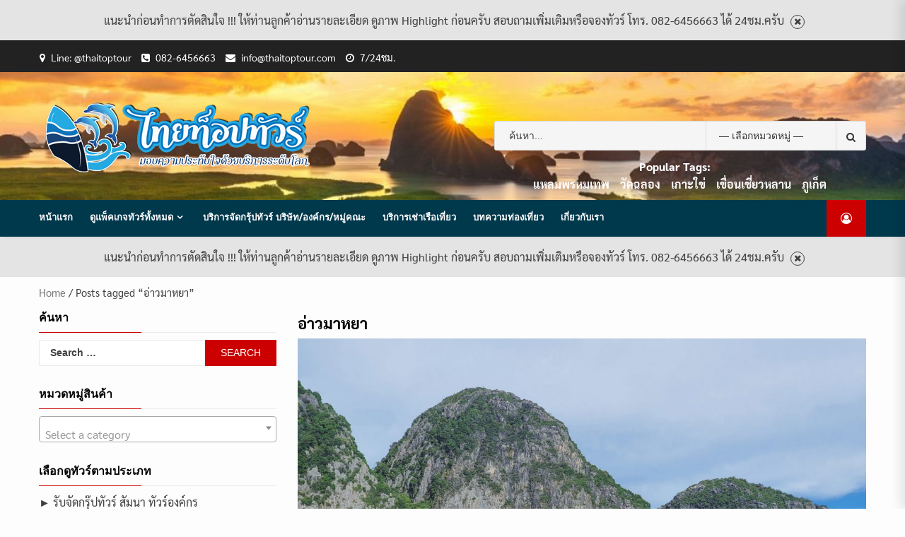

--- FILE ---
content_type: text/html; charset=UTF-8
request_url: https://www.thaitoptour.com/tag/%E0%B8%AD%E0%B9%88%E0%B8%B2%E0%B8%A7%E0%B8%A1%E0%B8%B2%E0%B8%AB%E0%B8%A2%E0%B8%B2/
body_size: 20688
content:
<!doctype html>
<html lang="en-US">
<head>
    <meta charset="UTF-8">
    <meta name="viewport" content="width=device-width, initial-scale=1">
    <link rel="profile" href="https://gmpg.org/xfn/11">

    <meta name='robots' content='index, follow, max-image-preview:large, max-snippet:-1, max-video-preview:-1' />

	<!-- This site is optimized with the Yoast SEO plugin v25.3.1 - https://yoast.com/wordpress/plugins/seo/ -->
	<title>อ่าวมาหยา Archives - Thai Top Tour</title>
	<link rel="canonical" href="https://www.thaitoptour.com/tag/อ่าวมาหยา/" />
	<meta property="og:locale" content="en_US" />
	<meta property="og:type" content="article" />
	<meta property="og:title" content="อ่าวมาหยา Archives - Thai Top Tour" />
	<meta property="og:url" content="https://www.thaitoptour.com/tag/อ่าวมาหยา/" />
	<meta property="og:site_name" content="Thai Top Tour" />
	<meta name="twitter:card" content="summary_large_image" />
	<script type="application/ld+json" class="yoast-schema-graph">{"@context":"https://schema.org","@graph":[{"@type":"CollectionPage","@id":"https://www.thaitoptour.com/tag/%e0%b8%ad%e0%b9%88%e0%b8%b2%e0%b8%a7%e0%b8%a1%e0%b8%b2%e0%b8%ab%e0%b8%a2%e0%b8%b2/","url":"https://www.thaitoptour.com/tag/%e0%b8%ad%e0%b9%88%e0%b8%b2%e0%b8%a7%e0%b8%a1%e0%b8%b2%e0%b8%ab%e0%b8%a2%e0%b8%b2/","name":"อ่าวมาหยา Archives - Thai Top Tour","isPartOf":{"@id":"https://www.thaitoptour.com/#website"},"primaryImageOfPage":{"@id":"https://www.thaitoptour.com/tag/%e0%b8%ad%e0%b9%88%e0%b8%b2%e0%b8%a7%e0%b8%a1%e0%b8%b2%e0%b8%ab%e0%b8%a2%e0%b8%b2/#primaryimage"},"image":{"@id":"https://www.thaitoptour.com/tag/%e0%b8%ad%e0%b9%88%e0%b8%b2%e0%b8%a7%e0%b8%a1%e0%b8%b2%e0%b8%ab%e0%b8%a2%e0%b8%b2/#primaryimage"},"thumbnailUrl":"https://www.thaitoptour.com/wp-content/uploads/2019/03/115770035_609302156690462_2903144916360915887_o-e1596610186214.jpg","breadcrumb":{"@id":"https://www.thaitoptour.com/tag/%e0%b8%ad%e0%b9%88%e0%b8%b2%e0%b8%a7%e0%b8%a1%e0%b8%b2%e0%b8%ab%e0%b8%a2%e0%b8%b2/#breadcrumb"},"inLanguage":"en-US"},{"@type":"ImageObject","inLanguage":"en-US","@id":"https://www.thaitoptour.com/tag/%e0%b8%ad%e0%b9%88%e0%b8%b2%e0%b8%a7%e0%b8%a1%e0%b8%b2%e0%b8%ab%e0%b8%a2%e0%b8%b2/#primaryimage","url":"https://www.thaitoptour.com/wp-content/uploads/2019/03/115770035_609302156690462_2903144916360915887_o-e1596610186214.jpg","contentUrl":"https://www.thaitoptour.com/wp-content/uploads/2019/03/115770035_609302156690462_2903144916360915887_o-e1596610186214.jpg","width":1300,"height":975,"caption":"พีพี"},{"@type":"BreadcrumbList","@id":"https://www.thaitoptour.com/tag/%e0%b8%ad%e0%b9%88%e0%b8%b2%e0%b8%a7%e0%b8%a1%e0%b8%b2%e0%b8%ab%e0%b8%a2%e0%b8%b2/#breadcrumb","itemListElement":[{"@type":"ListItem","position":1,"name":"Home","item":"https://www.thaitoptour.com/"},{"@type":"ListItem","position":2,"name":"อ่าวมาหยา"}]},{"@type":"WebSite","@id":"https://www.thaitoptour.com/#website","url":"https://www.thaitoptour.com/","name":"Thai Top Tour","description":"บริษัททัวร์ชั้นนำบริการชั้นยอด","publisher":{"@id":"https://www.thaitoptour.com/#organization"},"potentialAction":[{"@type":"SearchAction","target":{"@type":"EntryPoint","urlTemplate":"https://www.thaitoptour.com/?s={search_term_string}"},"query-input":{"@type":"PropertyValueSpecification","valueRequired":true,"valueName":"search_term_string"}}],"inLanguage":"en-US"},{"@type":"Organization","@id":"https://www.thaitoptour.com/#organization","name":"Thai Top Tour","url":"https://www.thaitoptour.com/","logo":{"@type":"ImageObject","inLanguage":"en-US","@id":"https://www.thaitoptour.com/#/schema/logo/image/","url":"https://www.thaitoptour.com/wp-content/uploads/2022/05/logothaitoptour01.png","contentUrl":"https://www.thaitoptour.com/wp-content/uploads/2022/05/logothaitoptour01.png","width":400,"height":111,"caption":"Thai Top Tour"},"image":{"@id":"https://www.thaitoptour.com/#/schema/logo/image/"}}]}</script>
	<!-- / Yoast SEO plugin. -->


<link rel='dns-prefetch' href='//fonts.googleapis.com' />
<link rel='dns-prefetch' href='//www.googletagmanager.com' />
<link rel="alternate" type="application/rss+xml" title="Thai Top Tour &raquo; Feed" href="https://www.thaitoptour.com/feed/" />
<link rel="alternate" type="application/rss+xml" title="Thai Top Tour &raquo; Comments Feed" href="https://www.thaitoptour.com/comments/feed/" />
<link rel="alternate" type="application/rss+xml" title="Thai Top Tour &raquo; อ่าวมาหยา Tag Feed" href="https://www.thaitoptour.com/tag/%e0%b8%ad%e0%b9%88%e0%b8%b2%e0%b8%a7%e0%b8%a1%e0%b8%b2%e0%b8%ab%e0%b8%a2%e0%b8%b2/feed/" />
<style id='wp-img-auto-sizes-contain-inline-css' type='text/css'>
img:is([sizes=auto i],[sizes^="auto," i]){contain-intrinsic-size:3000px 1500px}
/*# sourceURL=wp-img-auto-sizes-contain-inline-css */
</style>
<style id='wp-emoji-styles-inline-css' type='text/css'>

	img.wp-smiley, img.emoji {
		display: inline !important;
		border: none !important;
		box-shadow: none !important;
		height: 1em !important;
		width: 1em !important;
		margin: 0 0.07em !important;
		vertical-align: -0.1em !important;
		background: none !important;
		padding: 0 !important;
	}
/*# sourceURL=wp-emoji-styles-inline-css */
</style>
<link rel='stylesheet' id='wp-block-library-css' href='https://www.thaitoptour.com/wp-includes/css/dist/block-library/style.min.css?ver=6.9' type='text/css' media='all' />
<link rel='stylesheet' id='wc-blocks-style-css' href='https://www.thaitoptour.com/wp-content/plugins/woocommerce/assets/client/blocks/wc-blocks.css?ver=wc-9.9.6' type='text/css' media='all' />
<style id='global-styles-inline-css' type='text/css'>
:root{--wp--preset--aspect-ratio--square: 1;--wp--preset--aspect-ratio--4-3: 4/3;--wp--preset--aspect-ratio--3-4: 3/4;--wp--preset--aspect-ratio--3-2: 3/2;--wp--preset--aspect-ratio--2-3: 2/3;--wp--preset--aspect-ratio--16-9: 16/9;--wp--preset--aspect-ratio--9-16: 9/16;--wp--preset--color--black: #000000;--wp--preset--color--cyan-bluish-gray: #abb8c3;--wp--preset--color--white: #ffffff;--wp--preset--color--pale-pink: #f78da7;--wp--preset--color--vivid-red: #cf2e2e;--wp--preset--color--luminous-vivid-orange: #ff6900;--wp--preset--color--luminous-vivid-amber: #fcb900;--wp--preset--color--light-green-cyan: #7bdcb5;--wp--preset--color--vivid-green-cyan: #00d084;--wp--preset--color--pale-cyan-blue: #8ed1fc;--wp--preset--color--vivid-cyan-blue: #0693e3;--wp--preset--color--vivid-purple: #9b51e0;--wp--preset--gradient--vivid-cyan-blue-to-vivid-purple: linear-gradient(135deg,rgb(6,147,227) 0%,rgb(155,81,224) 100%);--wp--preset--gradient--light-green-cyan-to-vivid-green-cyan: linear-gradient(135deg,rgb(122,220,180) 0%,rgb(0,208,130) 100%);--wp--preset--gradient--luminous-vivid-amber-to-luminous-vivid-orange: linear-gradient(135deg,rgb(252,185,0) 0%,rgb(255,105,0) 100%);--wp--preset--gradient--luminous-vivid-orange-to-vivid-red: linear-gradient(135deg,rgb(255,105,0) 0%,rgb(207,46,46) 100%);--wp--preset--gradient--very-light-gray-to-cyan-bluish-gray: linear-gradient(135deg,rgb(238,238,238) 0%,rgb(169,184,195) 100%);--wp--preset--gradient--cool-to-warm-spectrum: linear-gradient(135deg,rgb(74,234,220) 0%,rgb(151,120,209) 20%,rgb(207,42,186) 40%,rgb(238,44,130) 60%,rgb(251,105,98) 80%,rgb(254,248,76) 100%);--wp--preset--gradient--blush-light-purple: linear-gradient(135deg,rgb(255,206,236) 0%,rgb(152,150,240) 100%);--wp--preset--gradient--blush-bordeaux: linear-gradient(135deg,rgb(254,205,165) 0%,rgb(254,45,45) 50%,rgb(107,0,62) 100%);--wp--preset--gradient--luminous-dusk: linear-gradient(135deg,rgb(255,203,112) 0%,rgb(199,81,192) 50%,rgb(65,88,208) 100%);--wp--preset--gradient--pale-ocean: linear-gradient(135deg,rgb(255,245,203) 0%,rgb(182,227,212) 50%,rgb(51,167,181) 100%);--wp--preset--gradient--electric-grass: linear-gradient(135deg,rgb(202,248,128) 0%,rgb(113,206,126) 100%);--wp--preset--gradient--midnight: linear-gradient(135deg,rgb(2,3,129) 0%,rgb(40,116,252) 100%);--wp--preset--font-size--small: 13px;--wp--preset--font-size--medium: 20px;--wp--preset--font-size--large: 36px;--wp--preset--font-size--x-large: 42px;--wp--preset--spacing--20: 0.44rem;--wp--preset--spacing--30: 0.67rem;--wp--preset--spacing--40: 1rem;--wp--preset--spacing--50: 1.5rem;--wp--preset--spacing--60: 2.25rem;--wp--preset--spacing--70: 3.38rem;--wp--preset--spacing--80: 5.06rem;--wp--preset--shadow--natural: 6px 6px 9px rgba(0, 0, 0, 0.2);--wp--preset--shadow--deep: 12px 12px 50px rgba(0, 0, 0, 0.4);--wp--preset--shadow--sharp: 6px 6px 0px rgba(0, 0, 0, 0.2);--wp--preset--shadow--outlined: 6px 6px 0px -3px rgb(255, 255, 255), 6px 6px rgb(0, 0, 0);--wp--preset--shadow--crisp: 6px 6px 0px rgb(0, 0, 0);}:where(.is-layout-flex){gap: 0.5em;}:where(.is-layout-grid){gap: 0.5em;}body .is-layout-flex{display: flex;}.is-layout-flex{flex-wrap: wrap;align-items: center;}.is-layout-flex > :is(*, div){margin: 0;}body .is-layout-grid{display: grid;}.is-layout-grid > :is(*, div){margin: 0;}:where(.wp-block-columns.is-layout-flex){gap: 2em;}:where(.wp-block-columns.is-layout-grid){gap: 2em;}:where(.wp-block-post-template.is-layout-flex){gap: 1.25em;}:where(.wp-block-post-template.is-layout-grid){gap: 1.25em;}.has-black-color{color: var(--wp--preset--color--black) !important;}.has-cyan-bluish-gray-color{color: var(--wp--preset--color--cyan-bluish-gray) !important;}.has-white-color{color: var(--wp--preset--color--white) !important;}.has-pale-pink-color{color: var(--wp--preset--color--pale-pink) !important;}.has-vivid-red-color{color: var(--wp--preset--color--vivid-red) !important;}.has-luminous-vivid-orange-color{color: var(--wp--preset--color--luminous-vivid-orange) !important;}.has-luminous-vivid-amber-color{color: var(--wp--preset--color--luminous-vivid-amber) !important;}.has-light-green-cyan-color{color: var(--wp--preset--color--light-green-cyan) !important;}.has-vivid-green-cyan-color{color: var(--wp--preset--color--vivid-green-cyan) !important;}.has-pale-cyan-blue-color{color: var(--wp--preset--color--pale-cyan-blue) !important;}.has-vivid-cyan-blue-color{color: var(--wp--preset--color--vivid-cyan-blue) !important;}.has-vivid-purple-color{color: var(--wp--preset--color--vivid-purple) !important;}.has-black-background-color{background-color: var(--wp--preset--color--black) !important;}.has-cyan-bluish-gray-background-color{background-color: var(--wp--preset--color--cyan-bluish-gray) !important;}.has-white-background-color{background-color: var(--wp--preset--color--white) !important;}.has-pale-pink-background-color{background-color: var(--wp--preset--color--pale-pink) !important;}.has-vivid-red-background-color{background-color: var(--wp--preset--color--vivid-red) !important;}.has-luminous-vivid-orange-background-color{background-color: var(--wp--preset--color--luminous-vivid-orange) !important;}.has-luminous-vivid-amber-background-color{background-color: var(--wp--preset--color--luminous-vivid-amber) !important;}.has-light-green-cyan-background-color{background-color: var(--wp--preset--color--light-green-cyan) !important;}.has-vivid-green-cyan-background-color{background-color: var(--wp--preset--color--vivid-green-cyan) !important;}.has-pale-cyan-blue-background-color{background-color: var(--wp--preset--color--pale-cyan-blue) !important;}.has-vivid-cyan-blue-background-color{background-color: var(--wp--preset--color--vivid-cyan-blue) !important;}.has-vivid-purple-background-color{background-color: var(--wp--preset--color--vivid-purple) !important;}.has-black-border-color{border-color: var(--wp--preset--color--black) !important;}.has-cyan-bluish-gray-border-color{border-color: var(--wp--preset--color--cyan-bluish-gray) !important;}.has-white-border-color{border-color: var(--wp--preset--color--white) !important;}.has-pale-pink-border-color{border-color: var(--wp--preset--color--pale-pink) !important;}.has-vivid-red-border-color{border-color: var(--wp--preset--color--vivid-red) !important;}.has-luminous-vivid-orange-border-color{border-color: var(--wp--preset--color--luminous-vivid-orange) !important;}.has-luminous-vivid-amber-border-color{border-color: var(--wp--preset--color--luminous-vivid-amber) !important;}.has-light-green-cyan-border-color{border-color: var(--wp--preset--color--light-green-cyan) !important;}.has-vivid-green-cyan-border-color{border-color: var(--wp--preset--color--vivid-green-cyan) !important;}.has-pale-cyan-blue-border-color{border-color: var(--wp--preset--color--pale-cyan-blue) !important;}.has-vivid-cyan-blue-border-color{border-color: var(--wp--preset--color--vivid-cyan-blue) !important;}.has-vivid-purple-border-color{border-color: var(--wp--preset--color--vivid-purple) !important;}.has-vivid-cyan-blue-to-vivid-purple-gradient-background{background: var(--wp--preset--gradient--vivid-cyan-blue-to-vivid-purple) !important;}.has-light-green-cyan-to-vivid-green-cyan-gradient-background{background: var(--wp--preset--gradient--light-green-cyan-to-vivid-green-cyan) !important;}.has-luminous-vivid-amber-to-luminous-vivid-orange-gradient-background{background: var(--wp--preset--gradient--luminous-vivid-amber-to-luminous-vivid-orange) !important;}.has-luminous-vivid-orange-to-vivid-red-gradient-background{background: var(--wp--preset--gradient--luminous-vivid-orange-to-vivid-red) !important;}.has-very-light-gray-to-cyan-bluish-gray-gradient-background{background: var(--wp--preset--gradient--very-light-gray-to-cyan-bluish-gray) !important;}.has-cool-to-warm-spectrum-gradient-background{background: var(--wp--preset--gradient--cool-to-warm-spectrum) !important;}.has-blush-light-purple-gradient-background{background: var(--wp--preset--gradient--blush-light-purple) !important;}.has-blush-bordeaux-gradient-background{background: var(--wp--preset--gradient--blush-bordeaux) !important;}.has-luminous-dusk-gradient-background{background: var(--wp--preset--gradient--luminous-dusk) !important;}.has-pale-ocean-gradient-background{background: var(--wp--preset--gradient--pale-ocean) !important;}.has-electric-grass-gradient-background{background: var(--wp--preset--gradient--electric-grass) !important;}.has-midnight-gradient-background{background: var(--wp--preset--gradient--midnight) !important;}.has-small-font-size{font-size: var(--wp--preset--font-size--small) !important;}.has-medium-font-size{font-size: var(--wp--preset--font-size--medium) !important;}.has-large-font-size{font-size: var(--wp--preset--font-size--large) !important;}.has-x-large-font-size{font-size: var(--wp--preset--font-size--x-large) !important;}
/*# sourceURL=global-styles-inline-css */
</style>

<style id='classic-theme-styles-inline-css' type='text/css'>
/*! This file is auto-generated */
.wp-block-button__link{color:#fff;background-color:#32373c;border-radius:9999px;box-shadow:none;text-decoration:none;padding:calc(.667em + 2px) calc(1.333em + 2px);font-size:1.125em}.wp-block-file__button{background:#32373c;color:#fff;text-decoration:none}
/*# sourceURL=/wp-includes/css/classic-themes.min.css */
</style>
<link rel='stylesheet' id='social-icons-general-css' href='//www.thaitoptour.com/wp-content/plugins/social-icons/assets/css/social-icons.css?ver=1.7.4' type='text/css' media='all' />
<link rel='stylesheet' id='woocommerce-layout-css' href='https://www.thaitoptour.com/wp-content/plugins/woocommerce/assets/css/woocommerce-layout.css?ver=9.9.6' type='text/css' media='all' />
<link rel='stylesheet' id='woocommerce-smallscreen-css' href='https://www.thaitoptour.com/wp-content/plugins/woocommerce/assets/css/woocommerce-smallscreen.css?ver=9.9.6' type='text/css' media='only screen and (max-width: 768px)' />
<link rel='stylesheet' id='woocommerce-general-css' href='https://www.thaitoptour.com/wp-content/plugins/woocommerce/assets/css/woocommerce.css?ver=9.9.6' type='text/css' media='all' />
<style id='woocommerce-inline-inline-css' type='text/css'>
.woocommerce form .form-row .required { visibility: visible; }
/*# sourceURL=woocommerce-inline-inline-css */
</style>
<link rel='stylesheet' id='brands-styles-css' href='https://www.thaitoptour.com/wp-content/plugins/woocommerce/assets/css/brands.css?ver=9.9.6' type='text/css' media='all' />
<link rel='stylesheet' id='bootstrap-css' href='https://www.thaitoptour.com/wp-content/themes/shopical/assets/bootstrap/css/bootstrap.min.css?ver=6.9' type='text/css' media='all' />
<link rel='stylesheet' id='font-awesome-css' href='https://www.thaitoptour.com/wp-content/plugins/elementor/assets/lib/font-awesome/css/font-awesome.min.css?ver=4.7.0' type='text/css' media='all' />
<link rel='stylesheet' id='owl-carousel-css' href='https://www.thaitoptour.com/wp-content/themes/shopical/assets/owl-carousel-v2/assets/owl.carousel.min.css?ver=6.9' type='text/css' media='all' />
<link rel='stylesheet' id='owl-theme-default-css' href='https://www.thaitoptour.com/wp-content/themes/shopical/assets/owl-carousel-v2/assets/owl.theme.default.css?ver=6.9' type='text/css' media='all' />
<link rel='stylesheet' id='sidr-css' href='https://www.thaitoptour.com/wp-content/themes/shopical/assets/sidr/css/jquery.sidr.dark.css?ver=6.9' type='text/css' media='all' />
<link rel='stylesheet' id='shopical-google-fonts-css' href='https://fonts.googleapis.com/css?family=Source%20Sans%20Pro:400,400i,700,700i|Montserrat:400,700&#038;subset=latin,latin-ext' type='text/css' media='all' />
<link rel='stylesheet' id='shopical-woocommerce-style-css' href='https://www.thaitoptour.com/wp-content/themes/shopical/woocommerce.css?ver=6.9' type='text/css' media='all' />
<style id='shopical-woocommerce-style-inline-css' type='text/css'>
@font-face {
			font-family: "star";
			src: url("https://www.thaitoptour.com/wp-content/plugins/woocommerce/assets/fonts/star.eot");
			src: url("https://www.thaitoptour.com/wp-content/plugins/woocommerce/assets/fonts/star.eot?#iefix") format("embedded-opentype"),
				url("https://www.thaitoptour.com/wp-content/plugins/woocommerce/assets/fonts/star.woff") format("woff"),
				url("https://www.thaitoptour.com/wp-content/plugins/woocommerce/assets/fonts/star.ttf") format("truetype"),
				url("https://www.thaitoptour.com/wp-content/plugins/woocommerce/assets/fonts/star.svg#star") format("svg");
			font-weight: normal;
			font-style: normal;
		}
/*# sourceURL=shopical-woocommerce-style-inline-css */
</style>
<link rel='stylesheet' id='shopical-style-css' href='https://www.thaitoptour.com/wp-content/themes/shopical/style.css?ver=6.9' type='text/css' media='all' />
<style id='shopical-style-inline-css' type='text/css'>

                #sidr,
        .category-dropdown li.aft-category-list > ul
        {
        background-color: #ffffff;

        }

    
        
        body .desktop-header {
        background-color: #0066bf;

        }

    

        
        .header-style-3-1 .navigation-section-wrapper,
        .header-style-3 .navigation-section-wrapper
        {
        background-color: #00384c;
        }

        @media screen and (max-width: 992em){

        .main-navigation .menu .menu-mobile{
        background-color: #00384c;
        }

        }

    

        
        #primary-menu  ul > li > a,
        .main-navigation li a:hover,
        .main-navigation ul.menu > li > a,
        #primary-menu  ul > li > a:visited,
        .main-navigation ul.menu > li > a:visited,
        .main-navigation .menu.menu-mobile > li > a,
        .main-navigation .menu.menu-mobile > li > a:hover,
        .header-style-3-1.header-style-compress .main-navigation .menu ul.menu-desktop > li > a
        {
        color: #ffffff;
        }

        .ham,.ham:before, .ham:after
        {
        background-color: #ffffff;
        }

        @media screen and (max-width: 992em){

        .main-navigation .menu .menu-mobile li a i:before,
        .main-navigation .menu .menu-mobile li a i:after{
        background-color: #ffffff;
        }

        }

    

        
/*# sourceURL=shopical-style-inline-css */
</style>
<style id='akismet-widget-style-inline-css' type='text/css'>

			.a-stats {
				--akismet-color-mid-green: #357b49;
				--akismet-color-white: #fff;
				--akismet-color-light-grey: #f6f7f7;

				max-width: 350px;
				width: auto;
			}

			.a-stats * {
				all: unset;
				box-sizing: border-box;
			}

			.a-stats strong {
				font-weight: 600;
			}

			.a-stats a.a-stats__link,
			.a-stats a.a-stats__link:visited,
			.a-stats a.a-stats__link:active {
				background: var(--akismet-color-mid-green);
				border: none;
				box-shadow: none;
				border-radius: 8px;
				color: var(--akismet-color-white);
				cursor: pointer;
				display: block;
				font-family: -apple-system, BlinkMacSystemFont, 'Segoe UI', 'Roboto', 'Oxygen-Sans', 'Ubuntu', 'Cantarell', 'Helvetica Neue', sans-serif;
				font-weight: 500;
				padding: 12px;
				text-align: center;
				text-decoration: none;
				transition: all 0.2s ease;
			}

			/* Extra specificity to deal with TwentyTwentyOne focus style */
			.widget .a-stats a.a-stats__link:focus {
				background: var(--akismet-color-mid-green);
				color: var(--akismet-color-white);
				text-decoration: none;
			}

			.a-stats a.a-stats__link:hover {
				filter: brightness(110%);
				box-shadow: 0 4px 12px rgba(0, 0, 0, 0.06), 0 0 2px rgba(0, 0, 0, 0.16);
			}

			.a-stats .count {
				color: var(--akismet-color-white);
				display: block;
				font-size: 1.5em;
				line-height: 1.4;
				padding: 0 13px;
				white-space: nowrap;
			}
		
/*# sourceURL=akismet-widget-style-inline-css */
</style>
<link rel='stylesheet' id='seed-fonts-all-css' href='https://www.thaitoptour.com/wp-content/plugins/seed-fonts/fonts/sarabun/font.css?ver=6.9' type='text/css' media='all' />
<style id='seed-fonts-all-inline-css' type='text/css'>
h1, h2, h3, h4, h5, h6, nav, .nav, .menu, button, .button, .btn, .price, ._heading, .wp-block-pullquote blockquote, blockquote, label, legend{font-family: "sarabun",sans-serif; }body {--s-heading:"sarabun",sans-serif}body {--s-heading-weight:}
/*# sourceURL=seed-fonts-all-inline-css */
</style>
<link rel='stylesheet' id='seed-fonts-body-all-css' href='https://www.thaitoptour.com/wp-content/plugins/seed-fonts/fonts/sarabun/font.css?ver=6.9' type='text/css' media='all' />
<style id='seed-fonts-body-all-inline-css' type='text/css'>
body{font-family: "sarabun",sans-serif; font-size: 16px; line-height: 1.6; }body {--s-body:"sarabun",sans-serif;--s-body-line-height:1.6;}
/*# sourceURL=seed-fonts-body-all-inline-css */
</style>
<link rel='stylesheet' id='wpt-fontello-css' href='https://www.thaitoptour.com/wp-content/plugins/woo-product-table/assets/fontello/css/wptfontelo.css?ver=5.0.3.0' type='text/css' media='all' />
<link rel='stylesheet' id='animate-css' href='https://www.thaitoptour.com/wp-content/plugins/woo-product-table/assets/fontello/css/animation.css?ver=5.0.3.0' type='text/css' media='all' />
<link rel='stylesheet' id='wpt-universal-css' href='https://www.thaitoptour.com/wp-content/plugins/woo-product-table/assets/css/universal.css?ver=5.0.3.0' type='text/css' media='all' />
<link rel='stylesheet' id='select2-css' href='https://www.thaitoptour.com/wp-content/plugins/woocommerce/assets/css/select2.css?ver=9.9.6' type='text/css' media='all' />
<link rel='stylesheet' id='mediaelement-css' href='https://www.thaitoptour.com/wp-includes/js/mediaelement/mediaelementplayer-legacy.min.css?ver=4.2.17' type='text/css' media='all' />
<link rel='stylesheet' id='wp-mediaelement-css' href='https://www.thaitoptour.com/wp-includes/js/mediaelement/wp-mediaelement.min.css?ver=6.9' type='text/css' media='all' />
<script type="text/template" id="tmpl-variation-template">
	<div class="woocommerce-variation-description">{{{ data.variation.variation_description }}}</div>
	<div class="woocommerce-variation-price">{{{ data.variation.price_html }}}</div>
	<div class="woocommerce-variation-availability">{{{ data.variation.availability_html }}}</div>
</script>
<script type="text/template" id="tmpl-unavailable-variation-template">
	<p role="alert">Sorry, this product is unavailable. Please choose a different combination.</p>
</script>
<script type="text/javascript" src="https://www.thaitoptour.com/wp-includes/js/jquery/jquery.min.js?ver=3.7.1" id="jquery-core-js"></script>
<script type="text/javascript" src="https://www.thaitoptour.com/wp-includes/js/jquery/jquery-migrate.min.js?ver=3.4.1" id="jquery-migrate-js"></script>
<script type="text/javascript" src="https://www.thaitoptour.com/wp-content/plugins/woocommerce/assets/js/jquery-blockui/jquery.blockUI.min.js?ver=2.7.0-wc.9.9.6" id="jquery-blockui-js" data-wp-strategy="defer"></script>
<script type="text/javascript" id="wc-add-to-cart-js-extra">
/* <![CDATA[ */
var wc_add_to_cart_params = {"ajax_url":"/wp-admin/admin-ajax.php","wc_ajax_url":"/?wc-ajax=%%endpoint%%","i18n_view_cart":"View cart","cart_url":"https://www.thaitoptour.com/cart/","is_cart":"","cart_redirect_after_add":"no"};
//# sourceURL=wc-add-to-cart-js-extra
/* ]]> */
</script>
<script type="text/javascript" src="https://www.thaitoptour.com/wp-content/plugins/woocommerce/assets/js/frontend/add-to-cart.min.js?ver=9.9.6" id="wc-add-to-cart-js" defer="defer" data-wp-strategy="defer"></script>
<script type="text/javascript" src="https://www.thaitoptour.com/wp-content/plugins/woocommerce/assets/js/js-cookie/js.cookie.min.js?ver=2.1.4-wc.9.9.6" id="js-cookie-js" data-wp-strategy="defer"></script>
<script type="text/javascript" id="woocommerce-js-extra">
/* <![CDATA[ */
var woocommerce_params = {"ajax_url":"/wp-admin/admin-ajax.php","wc_ajax_url":"/?wc-ajax=%%endpoint%%","i18n_password_show":"Show password","i18n_password_hide":"Hide password"};
//# sourceURL=woocommerce-js-extra
/* ]]> */
</script>
<script type="text/javascript" src="https://www.thaitoptour.com/wp-content/plugins/woocommerce/assets/js/frontend/woocommerce.min.js?ver=9.9.6" id="woocommerce-js" defer="defer" data-wp-strategy="defer"></script>
<script type="text/javascript" src="https://www.thaitoptour.com/wp-includes/js/underscore.min.js?ver=1.13.7" id="underscore-js"></script>
<script type="text/javascript" id="wp-util-js-extra">
/* <![CDATA[ */
var _wpUtilSettings = {"ajax":{"url":"/wp-admin/admin-ajax.php"}};
//# sourceURL=wp-util-js-extra
/* ]]> */
</script>
<script type="text/javascript" src="https://www.thaitoptour.com/wp-includes/js/wp-util.min.js?ver=6.9" id="wp-util-js"></script>
<link rel="https://api.w.org/" href="https://www.thaitoptour.com/wp-json/" /><link rel="alternate" title="JSON" type="application/json" href="https://www.thaitoptour.com/wp-json/wp/v2/tags/645" /><link rel="EditURI" type="application/rsd+xml" title="RSD" href="https://www.thaitoptour.com/xmlrpc.php?rsd" />
<meta name="generator" content="WordPress 6.9" />
<meta name="generator" content="WooCommerce 9.9.6" />
<meta name="generator" content="Site Kit by Google 1.155.0" />	<noscript><style>.woocommerce-product-gallery{ opacity: 1 !important; }</style></noscript>
	<meta name="generator" content="Elementor 3.31.2; features: e_font_icon_svg, additional_custom_breakpoints, e_element_cache; settings: css_print_method-external, google_font-enabled, font_display-swap">
			<style>
				.e-con.e-parent:nth-of-type(n+4):not(.e-lazyloaded):not(.e-no-lazyload),
				.e-con.e-parent:nth-of-type(n+4):not(.e-lazyloaded):not(.e-no-lazyload) * {
					background-image: none !important;
				}
				@media screen and (max-height: 1024px) {
					.e-con.e-parent:nth-of-type(n+3):not(.e-lazyloaded):not(.e-no-lazyload),
					.e-con.e-parent:nth-of-type(n+3):not(.e-lazyloaded):not(.e-no-lazyload) * {
						background-image: none !important;
					}
				}
				@media screen and (max-height: 640px) {
					.e-con.e-parent:nth-of-type(n+2):not(.e-lazyloaded):not(.e-no-lazyload),
					.e-con.e-parent:nth-of-type(n+2):not(.e-lazyloaded):not(.e-no-lazyload) * {
						background-image: none !important;
					}
				}
			</style>
			        <style type="text/css">
            body .header-left-part .logo-brand .site-title {
                font-size: 36px;
            }
                        .site-title,
            .site-description {
                position: absolute;
                clip: rect(1px, 1px, 1px, 1px);
                display:none;
            }

                    </style>
        <link rel="icon" href="https://www.thaitoptour.com/wp-content/uploads/2022/05/cropped-icon-32x32.png" sizes="32x32" />
<link rel="icon" href="https://www.thaitoptour.com/wp-content/uploads/2022/05/cropped-icon-192x192.png" sizes="192x192" />
<link rel="apple-touch-icon" href="https://www.thaitoptour.com/wp-content/uploads/2022/05/cropped-icon-180x180.png" />
<meta name="msapplication-TileImage" content="https://www.thaitoptour.com/wp-content/uploads/2022/05/cropped-icon-270x270.png" />
	<!-- Google Tag Manager -->
<script>(function(w,d,s,l,i){w[l]=w[l]||[];w[l].push({'gtm.start':
new Date().getTime(),event:'gtm.js'});var f=d.getElementsByTagName(s)[0],
j=d.createElement(s),dl=l!='dataLayer'?'&l='+l:'';j.async=true;j.src=
'https://www.googletagmanager.com/gtm.js?id='+i+dl;f.parentNode.insertBefore(j,f);
})(window,document,'script','dataLayer','GTM-55FCNN6');</script>
<!-- End Google Tag Manager -->
</head>

<body class="archive tag tag-645 wp-custom-logo wp-theme-shopical theme-shopical woocommerce-demo-store woocommerce-no-js wpt_device_desktop wpt_table_body wpt-body-Product_Table hfeed default-content-layout align-content-right woocommerce-active woocommerce elementor-default elementor-kit-5687">
<p role="complementary" aria-label="Store notice" class="woocommerce-store-notice demo_store" data-notice-id="89f957aaa84f117fdb71f02b5a19d7b8" style="display:none;">แนะนำก่อนทำการตัดสินใจ !!! ให้ท่านลูกค้าอ่านรายละเอียด ดูภาพ Highlight ก่อนครับ สอบถามเพิ่มเติมหรือจองทัวร์ โทร. 082-6456663 ได้ 24ชม.ครับ
                                                 <a role="button" href="#" class="woocommerce-store-notice__dismiss-link">Dismiss</a></p>
<div id="page" class="site">
    <a class="skip-link screen-reader-text" href="#content">Skip to content</a>

    <header id="masthead" class="site-header">
                    <div class="top-header">
                <div class="container-wrapper">
                    <div class="top-bar-flex">
                                                    <div class="top-bar-left  col-60">
                                <ul class="top-bar-menu">
                                                                            <li>
                                            <i class="fa fa-map-marker" aria-hidden="true"></i>
                                            <span>Line: @thaitoptour</span>
                                        </li>
                                                                                                                <li>
                                            <i class="fa fa-phone-square" aria-hidden="true"></i>
                                            <a href="tel:082-6456663">
                                                082-6456663                                            </a>
                                        </li>
                                                                                                                <li>
                                            <i class="fa fa-envelope" aria-hidden="true"></i>
                                            <a href="mailto:info@thaitoptour.com">info@thaitoptour.com</a>
                                        </li>
                                                                                                                <li>
                                            <i class="fa fa-clock-o" aria-hidden="true"></i>
                                            <span>7/24ชม.</span>
                                        </li>
                                                                    </ul>
                            </div>
                        
                        <div class="top-bar-right col-40 ">

                                <span class="aft-small-menu">


                                                                 </span>
                                                            <span class="aft-small-social-menu">
                                <div id="social-menu" class="menu"><ul>
<li class="page_item page-item-7"><a href="https://www.thaitoptour.com/cart/"><span class="screen-reader-text">Cart</span></a></li>
<li class="page_item page-item-8"><a href="https://www.thaitoptour.com/checkout/"><span class="screen-reader-text">Checkout</span></a></li>
<li class="page_item page-item-220"><a href="https://www.thaitoptour.com/contact-us/"><span class="screen-reader-text">Contact Us</span></a></li>
<li class="page_item page-item-55"><a href="https://www.thaitoptour.com/home/"><span class="screen-reader-text">Home</span></a></li>
<li class="page_item page-item-9"><a href="https://www.thaitoptour.com/my-account/"><span class="screen-reader-text">My account</span></a></li>
<li class="page_item page-item-3"><a href="https://www.thaitoptour.com/privacy-policy/"><span class="screen-reader-text">Privacy Policy</span></a></li>
<li class="page_item page-item-124"><a href="https://www.thaitoptour.com/terms-and-conditions/"><span class="screen-reader-text">Terms and Conditions</span></a></li>
<li class="page_item page-item-464"><a href="https://www.thaitoptour.com/wishlist/"><span class="screen-reader-text">Wishlist</span></a></li>
<li class="page_item page-item-575"><a href="https://www.thaitoptour.com/shop"><span class="screen-reader-text">ดูแพ็คเกจทัวร์ทั้งหมด</span></a></li>
<li class="page_item page-item-127 current_page_parent"><a href="https://www.thaitoptour.com/blog/"><span class="screen-reader-text">บทความ</span></a></li>
<li class="page_item page-item-4814"><a href="https://www.thaitoptour.com/"><span class="screen-reader-text">ยินดีต้อนรับสู่ ไทยท็อปทัวร์</span></a></li>
<li class="page_item page-item-582"><a href="https://www.thaitoptour.com/aboutus"><span class="screen-reader-text">เกี่ยวกับเรา</span></a></li>
<li class="page_item page-item-4613"><a href="https://www.thaitoptour.com/tours"><span class="screen-reader-text">แพ็คเกจทัวร์ทั้งหมด</span></a></li>
</ul></div>
                                </span>
                                                    </div>

                    </div>
                </div>
            </div>
        
        
<div class="header-style-3 header-style-default">
    <div class="desktop-header clearfix">
                <div class="aft-header-background  data-bg"
             data-background="https://www.thaitoptour.com/wp-content/uploads/2024/12/cropped-phangnga5.jpg">
            <div class="container-wrapper">

                <div class="header-left-part">
                    <div class="logo-brand">
                        <div class="site-branding">
                            <a href="https://www.thaitoptour.com/" class="custom-logo-link" rel="home"><img width="400" height="111" src="https://www.thaitoptour.com/wp-content/uploads/2022/05/logothaitoptour01.png" class="custom-logo" alt="Thai Top Tour" decoding="async" srcset="https://www.thaitoptour.com/wp-content/uploads/2022/05/logothaitoptour01.png 400w, https://www.thaitoptour.com/wp-content/uploads/2022/05/logothaitoptour01-300x83.png 300w" sizes="(max-width: 400px) 100vw, 400px" /></a>                                <h3 class="site-title"><a href="https://www.thaitoptour.com/"
                                                          rel="home">Thai Top Tour</a></h3>
                                                            <p class="site-description">บริษัททัวร์ชั้นนำบริการชั้นยอด</p>
                                                    </div><!-- .site-branding -->
                    </div>

                    <div class="search">
                                <div class="search-form-wrapper">
            <form role="search" method="get" class="form-inline woocommerce-product-search"
                  action="https://www.thaitoptour.com/">

                <div class="form-group style-3-search">
                                            <select name="product_cat" class="cate-dropdown">
                            <option value="">&mdash; เลือกหมวดหมู่ &mdash;</option>
                                                            <option value="uncategorized" >Uncategorized</option>
                                                                <option value="krabi-tours" >ทัวร์กระบี่</option>
                                                                <option value="tourgroup" >ทัวร์กรุ๊ปใหญ่</option>
                                                                <option value="activities" >ทัวร์กิจกรรม</option>
                                                                <option value="half-day-tours" >ทัวร์ครึ่งวัน</option>
                                                                <option value="overnight-on-yacht-tours" >ทัวร์ค้างคืนบนเรือยอช</option>
                                                                <option value="chumphon-tours" >ทัวร์ชุมพร</option>
                                                                <option value="trang-tours" >ทัวร์ตรัง</option>
                                                                <option value="myanmar-island" >ทัวร์ทะเลพม่า</option>
                                                                <option value="nakhon-srithammarach-tours" >ทัวร์นครศรีธรรมราช</option>
                                                                <option value="phangnga-tours" >ทัวร์พังงา</option>
                                                                <option value="phatthalung-tours" >ทัวร์พัทลุง</option>
                                                                <option value="phuket-tours" >ทัวร์ภูเก็ต</option>
                                                                <option value="popular-tours" >ทัวร์ยอดนิยม</option>
                                                                <option value="ranong-tours" >ทัวร์ระนอง</option>
                                                                <option value="one-day-tours" >ทัวร์วันเดียว</option>
                                                                <option value="songkhla-tours" >ทัวร์สงขลา</option>
                                                                <option value="satul-tours" >ทัวร์สตูล</option>
                                                                <option value="surat-thani-tours" >ทัวร์สุราษฎร์ธานี</option>
                                                                <option value="%e0%b8%97%e0%b8%b1%e0%b8%a7%e0%b8%a3%e0%b9%8c%e0%b9%80%e0%b8%8a%e0%b8%b5%e0%b8%a2%e0%b8%87%e0%b9%83%e0%b8%ab%e0%b8%a1%e0%b9%88" >ทัวร์เชียงใหม่</option>
                                                                <option value="betong-yala-tour" >ทัวร์เบตง-ยะลา</option>
                                                                <option value="land-transfer-services" >บริการรถโดยสาร</option>
                                                                <option value="boatcharter" >บริการเช่าเรือ</option>
                                                                <option value="premium-tours" >แพ็กเกจทัวร์ Premium</option>
                                                                <option value="%e0%b8%b4budget-tours" >แพ็กเกจราคาประหยัด</option>
                                                                <option value="2days-1night-tours" >แพ็คเกจทัวร์ 2วัน1คืน</option>
                                                                <option value="3days-2nights-tours" >แพ็คเกจทัวร์ 3วัน2คืน</option>
                                                                <option value="4days-3nights-tours" >แพ็คเกจทัวร์ 4วัน3คืน</option>
                                                                <option value="5days-4nights-tours" >แพ็คเกจทัวร์ 5วัน4คืน</option>
                                                                <option value="7days-6nights-tours" >แพ็คเกจทัวร์ 7วัน6คืน</option>
                                                                <option value="%e0%b9%82%e0%b8%8a%e0%b8%a7%e0%b9%8c" >โชว์</option>
                                                        </select>
                    
                    <label class="screen-reader-text"
                           for="woocommerce-product-search-field">Search for:</label>
                    <input type="search" id="woocommerce-product-search-field"
                           class="search-field search-autocomplete"
                           placeholder="ค้นหา..."
                           value="" name="s"/>

                    <button type="submit" value=""><i class="fa fa-search" aria-hidden="true"></i></button>
                    <input type="hidden" name="post_type" value="product"/>

                </div>


            </form>

        </div>

                <div class="aft-popular-categories">
                                            <div class="aft-popular-taxonomies-lists clearfix"><strong>Popular Tags:</strong><ul><li><a href="https://www.thaitoptour.com/product-tag/%e0%b9%81%e0%b8%ab%e0%b8%a5%e0%b8%a1%e0%b8%9e%e0%b8%a3%e0%b8%ab%e0%b8%a1%e0%b9%80%e0%b8%97%e0%b8%9e/">แหลมพรหมเทพ</a></li><li><a href="https://www.thaitoptour.com/product-tag/%e0%b8%a7%e0%b8%b1%e0%b8%94%e0%b8%89%e0%b8%a5%e0%b8%ad%e0%b8%87/">วัดฉลอง</a></li><li><a href="https://www.thaitoptour.com/product-tag/%e0%b9%80%e0%b8%81%e0%b8%b2%e0%b8%b0%e0%b9%83%e0%b8%82%e0%b9%88/">เกาะใข่</a></li><li><a href="https://www.thaitoptour.com/product-tag/%e0%b9%80%e0%b8%82%e0%b8%b7%e0%b9%88%e0%b8%ad%e0%b8%99%e0%b9%80%e0%b8%8a%e0%b8%b5%e0%b9%88%e0%b8%a2%e0%b8%a7%e0%b8%ab%e0%b8%a5%e0%b8%b2%e0%b8%99/">เขื่อนเชี่ยวหลาน</a></li><li><a href="https://www.thaitoptour.com/product-tag/%e0%b8%a0%e0%b8%b9%e0%b9%80%e0%b8%81%e0%b9%87%e0%b8%95/">ภูเก็ต</a></li></ul></div>            
                    </div>
            
                    </div>

                                                                
                                                                    

                </div>
            </div>
        </div>
        <div id="site-primary-navigation" class="navigation-section-wrapper clearfix">
            <div class="container-wrapper">
                <div class="header-middle-part">
                    <div class="navigation-container">

                        <nav id="site-navigation" class="main-navigation">
                            <span class="toggle-menu" aria-controls="primary-menu" aria-expanded="false">
                                <span class="screen-reader-text">
                                    Primary Menu</span>
                                 <i class="ham"></i>
                            </span>
                            <div class="menu main-menu"><ul id="primary-menu" class="menu"><li id="menu-item-4832" class="menu-item menu-item-type-post_type menu-item-object-page menu-item-home menu-item-4832"><a href="https://www.thaitoptour.com/">หน้าแรก</a></li>
<li id="menu-item-4818" class="menu-item menu-item-type-custom menu-item-object-custom menu-item-has-children menu-item-4818"><a>ดูแพ็คเกจทัวร์ทั้งหมด</a>
<ul class="sub-menu">
	<li id="menu-item-5345" class="menu-item menu-item-type-post_type menu-item-object-page menu-item-5345"><a href="https://www.thaitoptour.com/tours">รายการแพ็คเกจทัวร์ทั้งหมดแบบหน้าเดียว</a></li>
	<li id="menu-item-5351" class="menu-item menu-item-type-custom menu-item-object-custom menu-item-5351"><a href="https://www.thaitoptour.com/shop">รายการแพ็คเกจทัวร์ทั้งหมดแบบหลายหน้า</a></li>
</ul>
</li>
<li id="menu-item-597" class="menu-item menu-item-type-custom menu-item-object-custom menu-item-597"><a href="https://www.thaitoptour.com/product-category/tourgroup/">บริการจัดกรุ้ปทัวร์ บริษัท/องค์กร/หมู่คณะ</a></li>
<li id="menu-item-587" class="menu-item menu-item-type-custom menu-item-object-custom menu-item-587"><a href="https://www.thaitoptour.com/product-category/boatcharter/">บริการเช่าเรือเที่ยว</a></li>
<li id="menu-item-129" class="menu-item menu-item-type-post_type menu-item-object-page current_page_parent menu-item-129"><a href="https://www.thaitoptour.com/blog/">บทความท่องเที่ยว</a></li>
<li id="menu-item-586" class="menu-item menu-item-type-post_type menu-item-object-page menu-item-586"><a href="https://www.thaitoptour.com/aboutus">เกี่ยวกับเรา</a></li>
</ul></div>                        </nav><!-- #site-navigation -->

                    </div>
                </div>
                <div class="header-right-part">

                                                                
                    <div class="search aft-show-on-mobile">
                        <div id="myOverlay" class="overlay">
                            <span class="close-serach-form" title="Close Overlay">x</span>
                            <div class="overlay-content">
                                        <div class="search-form-wrapper">
            <form role="search" method="get" class="form-inline woocommerce-product-search"
                  action="https://www.thaitoptour.com/">

                <div class="form-group style-3-search">
                                            <select name="product_cat" class="cate-dropdown">
                            <option value="">&mdash; เลือกหมวดหมู่ &mdash;</option>
                                                            <option value="uncategorized" >Uncategorized</option>
                                                                <option value="krabi-tours" >ทัวร์กระบี่</option>
                                                                <option value="tourgroup" >ทัวร์กรุ๊ปใหญ่</option>
                                                                <option value="activities" >ทัวร์กิจกรรม</option>
                                                                <option value="half-day-tours" >ทัวร์ครึ่งวัน</option>
                                                                <option value="overnight-on-yacht-tours" >ทัวร์ค้างคืนบนเรือยอช</option>
                                                                <option value="chumphon-tours" >ทัวร์ชุมพร</option>
                                                                <option value="trang-tours" >ทัวร์ตรัง</option>
                                                                <option value="myanmar-island" >ทัวร์ทะเลพม่า</option>
                                                                <option value="nakhon-srithammarach-tours" >ทัวร์นครศรีธรรมราช</option>
                                                                <option value="phangnga-tours" >ทัวร์พังงา</option>
                                                                <option value="phatthalung-tours" >ทัวร์พัทลุง</option>
                                                                <option value="phuket-tours" >ทัวร์ภูเก็ต</option>
                                                                <option value="popular-tours" >ทัวร์ยอดนิยม</option>
                                                                <option value="ranong-tours" >ทัวร์ระนอง</option>
                                                                <option value="one-day-tours" >ทัวร์วันเดียว</option>
                                                                <option value="songkhla-tours" >ทัวร์สงขลา</option>
                                                                <option value="satul-tours" >ทัวร์สตูล</option>
                                                                <option value="surat-thani-tours" >ทัวร์สุราษฎร์ธานี</option>
                                                                <option value="%e0%b8%97%e0%b8%b1%e0%b8%a7%e0%b8%a3%e0%b9%8c%e0%b9%80%e0%b8%8a%e0%b8%b5%e0%b8%a2%e0%b8%87%e0%b9%83%e0%b8%ab%e0%b8%a1%e0%b9%88" >ทัวร์เชียงใหม่</option>
                                                                <option value="betong-yala-tour" >ทัวร์เบตง-ยะลา</option>
                                                                <option value="land-transfer-services" >บริการรถโดยสาร</option>
                                                                <option value="boatcharter" >บริการเช่าเรือ</option>
                                                                <option value="premium-tours" >แพ็กเกจทัวร์ Premium</option>
                                                                <option value="%e0%b8%b4budget-tours" >แพ็กเกจราคาประหยัด</option>
                                                                <option value="2days-1night-tours" >แพ็คเกจทัวร์ 2วัน1คืน</option>
                                                                <option value="3days-2nights-tours" >แพ็คเกจทัวร์ 3วัน2คืน</option>
                                                                <option value="4days-3nights-tours" >แพ็คเกจทัวร์ 4วัน3คืน</option>
                                                                <option value="5days-4nights-tours" >แพ็คเกจทัวร์ 5วัน4คืน</option>
                                                                <option value="7days-6nights-tours" >แพ็คเกจทัวร์ 7วัน6คืน</option>
                                                                <option value="%e0%b9%82%e0%b8%8a%e0%b8%a7%e0%b9%8c" >โชว์</option>
                                                        </select>
                    
                    <label class="screen-reader-text"
                           for="woocommerce-product-search-field">Search for:</label>
                    <input type="search" id="woocommerce-product-search-field"
                           class="search-field search-autocomplete"
                           placeholder="ค้นหา..."
                           value="" name="s"/>

                    <button type="submit" value=""><i class="fa fa-search" aria-hidden="true"></i></button>
                    <input type="hidden" name="post_type" value="product"/>

                </div>


            </form>

        </div>

                <div class="aft-popular-categories">
                                            <div class="aft-popular-taxonomies-lists clearfix"><strong>Popular Tags:</strong><ul><li><a href="https://www.thaitoptour.com/product-tag/%e0%b9%81%e0%b8%ab%e0%b8%a5%e0%b8%a1%e0%b8%9e%e0%b8%a3%e0%b8%ab%e0%b8%a1%e0%b9%80%e0%b8%97%e0%b8%9e/">แหลมพรหมเทพ</a></li><li><a href="https://www.thaitoptour.com/product-tag/%e0%b8%a7%e0%b8%b1%e0%b8%94%e0%b8%89%e0%b8%a5%e0%b8%ad%e0%b8%87/">วัดฉลอง</a></li><li><a href="https://www.thaitoptour.com/product-tag/%e0%b9%80%e0%b8%81%e0%b8%b2%e0%b8%b0%e0%b9%83%e0%b8%82%e0%b9%88/">เกาะใข่</a></li><li><a href="https://www.thaitoptour.com/product-tag/%e0%b9%80%e0%b8%82%e0%b8%b7%e0%b9%88%e0%b8%ad%e0%b8%99%e0%b9%80%e0%b8%8a%e0%b8%b5%e0%b9%88%e0%b8%a2%e0%b8%a7%e0%b8%ab%e0%b8%a5%e0%b8%b2%e0%b8%99/">เขื่อนเชี่ยวหลาน</a></li><li><a href="https://www.thaitoptour.com/product-tag/%e0%b8%a0%e0%b8%b9%e0%b9%80%e0%b8%81%e0%b9%87%e0%b8%95/">ภูเก็ต</a></li></ul></div>            
                    </div>
                                        </div>
                        </div>
                        <button class="open-search-form"><i class="fa fa-search"></i></button>
                    </div>


                    <div class="account-user">

                        <a href="https://www.thaitoptour.com/my-account/">
                            <!--  my account --> <i class="fa fa-user-circle-o"></i>
                        </a>
                                    <ul class="af-my-account-menu prime-color">
                                    <li><a class="af-my-account-admin" href="https://www.thaitoptour.com/my-account/">Login</a>
                    </li>
                                            </ul>
    

                    </div>
                    

                    

                </div>
            </div>
        </div>
    </div>
</div>
    </header><!-- #masthead -->
    <div class="shopical-woocommerce-store-notice">
        <p role="complementary" aria-label="Store notice" class="woocommerce-store-notice demo_store" data-notice-id="89f957aaa84f117fdb71f02b5a19d7b8" style="display:none;">แนะนำก่อนทำการตัดสินใจ !!! ให้ท่านลูกค้าอ่านรายละเอียด ดูภาพ Highlight ก่อนครับ สอบถามเพิ่มเติมหรือจองทัวร์ โทร. 082-6456663 ได้ 24ชม.ครับ
                                                 <a role="button" href="#" class="woocommerce-store-notice__dismiss-link">Dismiss</a></p>    </div>


    <section class="above-banner-section container-wrapper">
            </section>

    
    
    <div id="content" class="site-content container-wrapper">

        <nav class="woocommerce-breadcrumb" aria-label="Breadcrumb"><a href="https://www.thaitoptour.com">Home</a>&nbsp;&#47;&nbsp;Posts tagged &ldquo;อ่าวมาหยา&rdquo;</nav>
<!-- Google Tag Manager (noscript) -->
<noscript><iframe src="https://www.googletagmanager.com/ns.html?id=GTM-55FCNN6"
height="0" width="0" style="display:none;visibility:hidden"></iframe></noscript>
<!-- End Google Tag Manager (noscript) -->
	<div id="primary" class="content-area">
		<main id="main" class="site-main">

		
			<header class="page-header">
				<h1 class="page-title">อ่าวมาหยา</h1>			</header><!-- .page-header -->

			
<article id="post-3410" class="post-3410 post type-post status-publish format-standard has-post-thumbnail hentry category-556 tag-maya-bay tag-the-beach tag-643 tag-644 tag-645">


    <div class="post-thumbnail-wrap">
        
		<a class="post-thumbnail" href="https://www.thaitoptour.com/%e0%b8%ad%e0%b9%88%e0%b8%b2%e0%b8%a7%e0%b8%a1%e0%b8%b2%e0%b8%ab%e0%b8%a2%e0%b8%b2" aria-hidden="true" tabindex="-1">
			<img fetchpriority="high" width="1300" height="975" src="https://www.thaitoptour.com/wp-content/uploads/2019/03/115770035_609302156690462_2903144916360915887_o-e1596610186214.jpg" class="attachment-post-thumbnail size-post-thumbnail wp-post-image" alt="อ่าวมาหยา เกาะพีพี" decoding="async" srcset="https://www.thaitoptour.com/wp-content/uploads/2019/03/115770035_609302156690462_2903144916360915887_o-e1596610186214.jpg 1300w, https://www.thaitoptour.com/wp-content/uploads/2019/03/115770035_609302156690462_2903144916360915887_o-e1596610186214-600x450.jpg 600w, https://www.thaitoptour.com/wp-content/uploads/2019/03/115770035_609302156690462_2903144916360915887_o-e1596610186214-300x225.jpg 300w, https://www.thaitoptour.com/wp-content/uploads/2019/03/115770035_609302156690462_2903144916360915887_o-e1596610186214-1024x768.jpg 1024w, https://www.thaitoptour.com/wp-content/uploads/2019/03/115770035_609302156690462_2903144916360915887_o-e1596610186214-768x576.jpg 768w" sizes="(max-width: 1300px) 100vw, 1300px" />		</a>

		    </div>
    <div class="entry-wrapper">
        <header class="entry-header">
            <ul class="cat-links"><li class="meta-category">
                             <a class="shopical-categories category-color-1" href="https://www.thaitoptour.com/category/%e0%b8%aa%e0%b8%96%e0%b8%b2%e0%b8%99%e0%b8%97%e0%b8%b5%e0%b9%88%e0%b8%97%e0%b9%88%e0%b8%ad%e0%b8%87%e0%b9%80%e0%b8%97%e0%b8%b5%e0%b9%88%e0%b8%a2%e0%b8%a7/" alt="View all posts in สถานที่ท่องเที่ยว"> 
                                 สถานที่ท่องเที่ยว
                             </a>
                        </li></ul><h2 class="entry-title"><a href="https://www.thaitoptour.com/%e0%b8%ad%e0%b9%88%e0%b8%b2%e0%b8%a7%e0%b8%a1%e0%b8%b2%e0%b8%ab%e0%b8%a2%e0%b8%b2" rel="bookmark">อ่าวมาหยา เกาะพีพี</a></h2>                <div class="entry-meta">
                    <span>12 Nov 2020</span>
                    <span class="byline"> By <span class="author vcard"><a class="url fn n" href="https://www.thaitoptour.com/author/admin/">admin</a></span></span>                </div><!-- .entry-meta -->
                    </header><!-- .entry-header -->


        <div class="entry-content">
            <p>อ่าวมาหยา เกาะพีพี จังหวัดกระบี่ อ่าวมาหยา ตั้งอยู่บนเกาะพีพีเล เกาะขนาดใหญ่เป็นอันดับสองของหมู่เกาะพีพี จังหวัดกระบี่ อ่าวมาหยา เกิดจากการสร้างสรรค์ของธรรมชาติ จากการพังทลายของหน้าผาที่โอบล้อม แหว่งเป็นเวิ้งอ่าวขนาดเล็กรูปพระจันทร์เสี้ยวที่โอบล้อมด้วยเขาหินปูน อ่าวมาหยา นับว่าเป็นสถานที่ท่องเที่ยวที่เป็นไฮไลท์อีกจุดหนึ่งของทะเลกระบี่ ที่นักท่องเที่ยวให้ความสนใจมาพักผ่อนทิ้งตัวทิ้งใจลงบนหาดทรายขาวละเอียดที่เค้าว่ากันว่าละมุนเหมือนผงแป้ง นอนแช่น้ำทะเลใสสีเขียวมรกต สัมผัสบรรยากาศและธรรมชาติแวดล้อมซึ่งปกคลุมไปด้วยพันธุ์ไม้ชายทะเล จึงไม่แปลกใจเลยที่ต่างชาติจะยกให้ “อ่าวมาหยา” เป็นทะเลไทยที่สวยติดอันดับโลก อ่าวมาหยา มีลักษณะเป็นอ่าวที่มีภูเขาหินปูนโอบล้อม มีหาดทรายขาวเนียนละเอียดยิบ น้ำทะเลสวยใส ดุจดังสระว่ายน้ำธรรมชาติแห่งท้องทะเลอันดามัน จนถูกยกให้เป็นดังสวรรค์แห่งอันดามัน         ปัจจุบันหาดมายา อนุญาตให้ขึ้นหาดได้แล้วครับ แต่ยังห้ามลงเล่นน้ำ</p>
        </div><!-- .entry-content -->

        <footer class="entry-footer">
                    </footer><!-- .entry-footer -->
    </div>
</article><!-- #post-3410 -->

		</main><!-- #main -->
	</div><!-- #primary -->


<aside id="secondary" class="widget-area">
	<div id="search-1" class="widget shopical-widget widget_search"><h2 class="widget-title widget-title-1"><span>ค้นหา</span></h2><form role="search" method="get" class="search-form" action="https://www.thaitoptour.com/">
				<label>
					<span class="screen-reader-text">Search for:</span>
					<input type="search" class="search-field" placeholder="Search &hellip;" value="" name="s" />
				</label>
				<input type="submit" class="search-submit" value="Search" />
			</form></div><div id="woocommerce_product_categories-2" class="widget shopical-widget woocommerce widget_product_categories"><h2 class="widget-title widget-title-1"><span>หมวดหมู่สินค้า</span></h2><select  name='product_cat' id='product_cat' class='dropdown_product_cat'>
	<option value='' selected='selected'>Select a category</option>
	<option class="level-0" value="uncategorized">Uncategorized</option>
	<option class="level-0" value="krabi-tours">ทัวร์กระบี่</option>
	<option class="level-0" value="tourgroup">ทัวร์กรุ๊ปใหญ่</option>
	<option class="level-0" value="activities">ทัวร์กิจกรรม</option>
	<option class="level-0" value="half-day-tours">ทัวร์ครึ่งวัน</option>
	<option class="level-0" value="overnight-on-yacht-tours">ทัวร์ค้างคืนบนเรือยอช</option>
	<option class="level-0" value="chumphon-tours">ทัวร์ชุมพร</option>
	<option class="level-0" value="trang-tours">ทัวร์ตรัง</option>
	<option class="level-0" value="myanmar-island">ทัวร์ทะเลพม่า</option>
	<option class="level-0" value="nakhon-srithammarach-tours">ทัวร์นครศรีธรรมราช</option>
	<option class="level-0" value="phangnga-tours">ทัวร์พังงา</option>
	<option class="level-0" value="phatthalung-tours">ทัวร์พัทลุง</option>
	<option class="level-0" value="phuket-tours">ทัวร์ภูเก็ต</option>
	<option class="level-0" value="popular-tours">ทัวร์ยอดนิยม</option>
	<option class="level-0" value="ranong-tours">ทัวร์ระนอง</option>
	<option class="level-0" value="one-day-tours">ทัวร์วันเดียว</option>
	<option class="level-0" value="songkhla-tours">ทัวร์สงขลา</option>
	<option class="level-0" value="satul-tours">ทัวร์สตูล</option>
	<option class="level-0" value="surat-thani-tours">ทัวร์สุราษฎร์ธานี</option>
	<option class="level-0" value="%e0%b8%97%e0%b8%b1%e0%b8%a7%e0%b8%a3%e0%b9%8c%e0%b9%80%e0%b8%8a%e0%b8%b5%e0%b8%a2%e0%b8%87%e0%b9%83%e0%b8%ab%e0%b8%a1%e0%b9%88">ทัวร์เชียงใหม่</option>
	<option class="level-0" value="betong-yala-tour">ทัวร์เบตง-ยะลา</option>
	<option class="level-0" value="land-transfer-services">บริการรถโดยสาร</option>
	<option class="level-0" value="boatcharter">บริการเช่าเรือ</option>
	<option class="level-0" value="premium-tours">แพ็กเกจทัวร์ Premium</option>
	<option class="level-0" value="%e0%b8%b4budget-tours">แพ็กเกจราคาประหยัด</option>
	<option class="level-0" value="2days-1night-tours">แพ็คเกจทัวร์ 2วัน1คืน</option>
	<option class="level-0" value="3days-2nights-tours">แพ็คเกจทัวร์ 3วัน2คืน</option>
	<option class="level-0" value="4days-3nights-tours">แพ็คเกจทัวร์ 4วัน3คืน</option>
	<option class="level-0" value="5days-4nights-tours">แพ็คเกจทัวร์ 5วัน4คืน</option>
	<option class="level-0" value="6days-5nights-tours">แพ็คเกจทัวร์ 5วัน4คืน</option>
	<option class="level-0" value="7days-6nights-tours">แพ็คเกจทัวร์ 7วัน6คืน</option>
	<option class="level-0" value="%e0%b9%82%e0%b8%8a%e0%b8%a7%e0%b9%8c">โชว์</option>
</select>
</div><div id="nav_menu-4" class="widget shopical-widget widget_nav_menu"><h2 class="widget-title widget-title-1"><span>เลือกดูทัวร์ตามประเภท</span></h2><div class="menu-bytype-container"><ul id="menu-bytype" class="menu"><li id="menu-item-4694" class="menu-item menu-item-type-custom menu-item-object-custom menu-item-4694"><a href="https://www.thaitoptour.com/product-category/tourgroup/">► รับจัดกรุ๊ปทัวร์ สัมนา ทัวร์องค์กร</a></li>
<li id="menu-item-4697" class="menu-item menu-item-type-custom menu-item-object-custom menu-item-4697"><a href="https://www.thaitoptour.com/product-category/boatcharter/">► บริการเช่าเรือ</a></li>
<li id="menu-item-4695" class="menu-item menu-item-type-custom menu-item-object-custom menu-item-4695"><a href="https://www.thaitoptour.com/product-category/overnight-on-yacht-tours/">► ทัวร์ค้างคืนบนเรือยอช</a></li>
<li id="menu-item-4696" class="menu-item menu-item-type-custom menu-item-object-custom menu-item-4696"><a href="https://www.thaitoptour.com/product-category/popular-tours/">► ทัวร์ยอดนิยม</a></li>
<li id="menu-item-4693" class="menu-item menu-item-type-custom menu-item-object-custom menu-item-4693"><a href="https://www.thaitoptour.com/product-category/premium-tours/">► แพ็กเกจทัวร์ Premium</a></li>
<li id="menu-item-4698" class="menu-item menu-item-type-custom menu-item-object-custom menu-item-4698"><a href="https://www.thaitoptour.com/shop">► แพ็คเกจทัวร์ทั้งหมด</a></li>
</ul></div></div><div id="nav_menu-3" class="widget shopical-widget widget_nav_menu"><h2 class="widget-title widget-title-1"><span>ดูทัวร์ตามจำนวนวัน</span></h2><div class="menu-byday-container"><ul id="menu-byday" class="menu"><li id="menu-item-604" class="menu-item menu-item-type-custom menu-item-object-custom menu-item-604"><a href="https://www.thaitoptour.com/product-category/7days-6nights-tours/">► แพ็คเกจทัวร์ 7วัน 6คืน</a></li>
<li id="menu-item-603" class="menu-item menu-item-type-custom menu-item-object-custom menu-item-603"><a href="https://www.thaitoptour.com/product-category/5days-4nights-tours/">► แพ็คเกจทัวร์ 5วัน 4คืน</a></li>
<li id="menu-item-602" class="menu-item menu-item-type-custom menu-item-object-custom menu-item-602"><a href="https://www.thaitoptour.com/product-category/4days-3nights-tours/">► แพ็คเกจทัวร์ 4วัน 3คืน</a></li>
<li id="menu-item-601" class="menu-item menu-item-type-custom menu-item-object-custom menu-item-601"><a href="https://www.thaitoptour.com/product-category/3days-2nights-tours/">► แพ็คเกจทัวร์ 3วัน 2คืน</a></li>
<li id="menu-item-600" class="menu-item menu-item-type-custom menu-item-object-custom menu-item-600"><a href="https://www.thaitoptour.com/product-category/2days-1night-tours/">► แพ็คเกจทัวร์ 2วัน 1คืน</a></li>
<li id="menu-item-605" class="menu-item menu-item-type-custom menu-item-object-custom menu-item-605"><a href="https://www.thaitoptour.com/product-category/one-day-tours/">► แพ็คเกจทัวร์วันเดียว</a></li>
<li id="menu-item-606" class="menu-item menu-item-type-custom menu-item-object-custom menu-item-606"><a href="https://www.thaitoptour.com/product-category/half-day-tours/">► แพ็คเกจทัวร์ครึ่งวัน</a></li>
</ul></div></div><div id="media_image-2" class="widget shopical-widget widget_media_image"><img width="160" height="600" src="https://www.thaitoptour.com/wp-content/uploads/2022/09/16735694982809.jpg" class="image wp-image-5183  attachment-full size-full" alt="" style="max-width: 100%; height: auto;" decoding="async" srcset="https://www.thaitoptour.com/wp-content/uploads/2022/09/16735694982809.jpg 160w, https://www.thaitoptour.com/wp-content/uploads/2022/09/16735694982809-80x300.jpg 80w" sizes="(max-width: 160px) 100vw, 160px" /></div><div id="nav_menu-5" class="widget shopical-widget widget_nav_menu"><h2 class="widget-title widget-title-1"><span>ดูทัวร์ตามสถานที่ท่องเที่ยว</span></h2><div class="menu-byisland-container"><ul id="menu-byisland" class="menu"><li id="menu-item-4686" class="menu-item menu-item-type-custom menu-item-object-custom menu-item-has-children menu-item-4686"><a href="https://www.thaitoptour.com/product-category/phuket-tours/">► ทัวร์ภูเก็ต</a>
<ul class="sub-menu">
	<li id="menu-item-4657" class="menu-item menu-item-type-custom menu-item-object-custom menu-item-4657"><a href="https://www.thaitoptour.com/?product_cat=&#038;s=%E0%B9%80%E0%B8%81%E0%B8%B2%E0%B8%B0%E0%B9%80%E0%B8%AE&#038;post_type=product">► ทัวร์เกาะเฮ</a></li>
	<li id="menu-item-4661" class="menu-item menu-item-type-custom menu-item-object-custom menu-item-4661"><a href="https://www.thaitoptour.com/?product_cat=&#038;s=%E0%B9%80%E0%B8%81%E0%B8%B2%E0%B8%B0%E0%B8%A3%E0%B8%B2%E0%B8%8A%E0%B8%B2&#038;post_type=product">► ทัวร์เกาะราชา</a></li>
	<li id="menu-item-4666" class="menu-item menu-item-type-custom menu-item-object-custom menu-item-4666"><a href="https://www.thaitoptour.com/?product_cat=&#038;s=%E0%B9%80%E0%B8%81%E0%B8%B2%E0%B8%B0%E0%B9%84%E0%B8%A1%E0%B9%89%E0%B8%97%E0%B9%88%E0%B8%AD%E0%B8%99&#038;post_type=product">► ทัวร์เกาะไม้ท่อน</a></li>
	<li id="menu-item-4673" class="menu-item menu-item-type-custom menu-item-object-custom menu-item-4673"><a href="https://www.thaitoptour.com/?product_cat=&#038;s=%E0%B8%8B%E0%B8%B4%E0%B8%95%E0%B8%B5%E0%B9%89%E0%B8%97%E0%B8%B1%E0%B8%A7%E0%B8%A3%E0%B9%8C&#038;post_type=product">► ซิตี้ทัวร์ภูเก็ต</a></li>
</ul>
</li>
<li id="menu-item-4680" class="menu-item menu-item-type-custom menu-item-object-custom menu-item-has-children menu-item-4680"><a href="https://www.thaitoptour.com/product-category/krabi-tours/">► ทัวร์กระบี่</a>
<ul class="sub-menu">
	<li id="menu-item-598" class="menu-item menu-item-type-custom menu-item-object-custom menu-item-598"><a href="https://www.thaitoptour.com/?product_cat=&#038;s=%E0%B9%80%E0%B8%81%E0%B8%B2%E0%B8%B0%E0%B8%9E%E0%B8%B5%E0%B8%9E%E0%B8%B5&#038;post_type=product">► ทัวร์เกาะพีพี</a></li>
	<li id="menu-item-599" class="menu-item menu-item-type-custom menu-item-object-custom menu-item-599"><a href="https://www.thaitoptour.com/?product_cat=&#038;s=%E0%B9%80%E0%B8%81%E0%B8%B2%E0%B8%B0%E0%B8%A3%E0%B8%AD%E0%B8%81&#038;post_type=product">► ทัวร์เกาะรอก (เปิด15พ.ย.-15พ.ค.)</a></li>
	<li id="menu-item-4668" class="menu-item menu-item-type-custom menu-item-object-custom menu-item-4668"><a href="https://www.thaitoptour.com/?product_cat=&#038;s=%E0%B8%97%E0%B8%B0%E0%B9%80%E0%B8%A5%E0%B9%81%E0%B8%AB%E0%B8%A7%E0%B8%81&#038;post_type=product">► ทัวร์ทะเลแหวก</a></li>
	<li id="menu-item-4667" class="menu-item menu-item-type-custom menu-item-object-custom menu-item-4667"><a href="https://www.thaitoptour.com/?product_cat=&#038;s=%E0%B9%80%E0%B8%81%E0%B8%B2%E0%B8%B0%E0%B9%84%E0%B8%A1%E0%B9%89%E0%B9%84%E0%B8%9C%E0%B9%88&#038;post_type=product">► เกาะไม้ไผ่</a></li>
</ul>
</li>
<li id="menu-item-4684" class="menu-item menu-item-type-custom menu-item-object-custom menu-item-has-children menu-item-4684"><a href="https://www.thaitoptour.com/product-category/phangnga-tours/">► ทัวร์พังงา</a>
<ul class="sub-menu">
	<li id="menu-item-4672" class="menu-item menu-item-type-custom menu-item-object-custom menu-item-4672"><a href="https://www.thaitoptour.com/?product_cat=&#038;s=%E0%B8%AD%E0%B9%88%E0%B8%B2%E0%B8%A7%E0%B8%9E%E0%B8%B1%E0%B8%87%E0%B8%87%E0%B8%B2&#038;post_type=product">► ทัวร์อ่าวพังงา</a></li>
	<li id="menu-item-4658" class="menu-item menu-item-type-custom menu-item-object-custom menu-item-4658"><a href="https://www.thaitoptour.com/?product_cat=&#038;s=%E0%B8%AA%E0%B8%B4%E0%B8%A1%E0%B8%B4%E0%B8%A5%E0%B8%B1%E0%B8%99&#038;post_type=product">► ทัวร์หมู่เกาะสิมิลัน (เปิด15พ.ย.-15พ.ค.)</a></li>
	<li id="menu-item-4659" class="menu-item menu-item-type-custom menu-item-object-custom menu-item-4659"><a href="https://www.thaitoptour.com/?product_cat=&#038;s=%E0%B8%AA%E0%B8%B8%E0%B8%A3%E0%B8%B4%E0%B8%99%E0%B8%97%E0%B8%A3%E0%B9%8C&#038;post_type=product">► ทัวร์หมู่เกาะสุรินทร์ (เปิด15พ.ย.-15พ.ค.)</a></li>
	<li id="menu-item-4660" class="menu-item menu-item-type-custom menu-item-object-custom menu-item-4660"><a href="https://www.thaitoptour.com/?product_cat=&#038;s=%E0%B9%80%E0%B8%81%E0%B8%B2%E0%B8%B0%E0%B8%9C%E0%B9%89%E0%B8%B2&#038;post_type=product">► ทัวร์เกาะผ้าขาว</a></li>
	<li id="menu-item-4665" class="menu-item menu-item-type-custom menu-item-object-custom menu-item-4665"><a href="https://www.thaitoptour.com/?product_cat=&#038;s=%E0%B9%80%E0%B8%81%E0%B8%B2%E0%B8%B0%E0%B9%84%E0%B8%82%E0%B9%88&#038;post_type=product">► ทัวร์เกาะไข่</a></li>
</ul>
</li>
<li id="menu-item-4689" class="menu-item menu-item-type-custom menu-item-object-custom menu-item-has-children menu-item-4689"><a href="https://www.thaitoptour.com/product-category/satul-tours/">► ทัวร์สตูล</a>
<ul class="sub-menu">
	<li id="menu-item-4663" class="menu-item menu-item-type-custom menu-item-object-custom menu-item-4663"><a href="https://www.thaitoptour.com/?product_cat=&#038;s=%E0%B8%AB%E0%B8%A5%E0%B8%B5%E0%B9%80%E0%B8%9B%E0%B9%8A%E0%B8%B0&#038;post_type=product">► ทัวร์เกาะหลีเป๊ะ</a></li>
</ul>
</li>
<li id="menu-item-4683" class="menu-item menu-item-type-custom menu-item-object-custom menu-item-has-children menu-item-4683"><a href="https://www.thaitoptour.com/product-category/nakhon-srithammarach-tours/">► ทัวร์นครศรีธรรมราช</a>
<ul class="sub-menu">
	<li id="menu-item-4670" class="menu-item menu-item-type-custom menu-item-object-custom menu-item-4670"><a href="https://www.thaitoptour.com/?product_cat=&#038;s=%E0%B9%82%E0%B8%A5%E0%B8%A1%E0%B8%B2%E0%B8%AA%E0%B8%B5%E0%B8%8A%E0%B8%A1%E0%B8%9E%E0%B8%B9&#038;post_type=product">► ทัวร์ขนอมชมโลมาสีชมพู</a></li>
	<li id="menu-item-4671" class="menu-item menu-item-type-custom menu-item-object-custom menu-item-4671"><a href="https://www.thaitoptour.com/?product_cat=&#038;s=%E0%B9%84%E0%B8%AD%E0%B9%89%E0%B9%84%E0%B8%82%E0%B9%88%E0%B8%A7%E0%B8%B1%E0%B8%94%E0%B9%80%E0%B8%88%E0%B8%94%E0%B8%B5%E0%B8%A2%E0%B9%8C&#038;post_type=product">► ทัวร์ไหว้ไอ้ไข่วัดเจดีย์</a></li>
</ul>
</li>
<li id="menu-item-4687" class="menu-item menu-item-type-custom menu-item-object-custom menu-item-has-children menu-item-4687"><a href="https://www.thaitoptour.com/product-category/ranong-tours/">► ทัวร์ระนอง</a>
<ul class="sub-menu">
	<li id="menu-item-4675" class="menu-item menu-item-type-custom menu-item-object-custom menu-item-4675"><a href="https://www.thaitoptour.com/?product_cat=&#038;s=%E0%B9%80%E0%B8%81%E0%B8%B2%E0%B8%B0%E0%B8%9E%E0%B8%A2%E0%B8%B2%E0%B8%A1&#038;post_type=product">► ทัวร์เกาะพยาม</a></li>
</ul>
</li>
<li id="menu-item-4678" class="menu-item menu-item-type-custom menu-item-object-custom menu-item-4678"><a href="https://www.thaitoptour.com/product-category/betong-yala-tour/">► ทัวร์เบตง-ยะลา</a></li>
<li id="menu-item-4679" class="menu-item menu-item-type-custom menu-item-object-custom menu-item-has-children menu-item-4679"><a href="https://www.thaitoptour.com/product-category/surat-thani-tours/">► ทัวร์สุราษฎร์ธานี</a>
<ul class="sub-menu">
	<li id="menu-item-4676" class="menu-item menu-item-type-custom menu-item-object-custom menu-item-4676"><a href="https://www.thaitoptour.com/?product_cat=&#038;s=%E0%B9%80%E0%B8%82%E0%B8%B7%E0%B9%88%E0%B8%AD%E0%B8%99%E0%B9%80%E0%B8%8A%E0%B8%B5%E0%B9%88%E0%B8%A2%E0%B8%A7%E0%B8%AB%E0%B8%A5%E0%B8%B2%E0%B8%99&#038;post_type=product">► ทัวร์เขื่อนเชี่ยวหลาน</a></li>
	<li id="menu-item-4664" class="menu-item menu-item-type-custom menu-item-object-custom menu-item-4664"><a href="https://www.thaitoptour.com/?product_cat=&#038;s=%E0%B9%80%E0%B8%81%E0%B8%B2%E0%B8%B0%E0%B9%80%E0%B8%95%E0%B9%88%E0%B8%B2&#038;post_type=product">► ทัวร์เกาะเต่า</a></li>
	<li id="menu-item-4677" class="menu-item menu-item-type-custom menu-item-object-custom menu-item-4677"><a href="https://www.thaitoptour.com/?product_cat=&#038;s=%E0%B9%80%E0%B8%82%E0%B8%B2%E0%B8%AA%E0%B8%81&#038;post_type=product">► ทัวร์เขาสก</a></li>
	<li id="menu-item-4662" class="menu-item menu-item-type-custom menu-item-object-custom menu-item-4662"><a href="https://www.thaitoptour.com/?product_cat=&#038;s=%E0%B8%AA%E0%B8%A1%E0%B8%B8%E0%B8%A2&#038;post_type=product">► ทัวร์เกาะสมุย</a></li>
	<li id="menu-item-4690" class="menu-item menu-item-type-custom menu-item-object-custom menu-item-4690"><a href="https://www.thaitoptour.com/?product_cat=&#038;s=%E0%B8%9E%E0%B8%B0%E0%B8%87%E0%B8%B1%E0%B8%99&#038;post_type=product">► ทัวร์เกาะพะงัน</a></li>
</ul>
</li>
<li id="menu-item-4681" class="menu-item menu-item-type-custom menu-item-object-custom menu-item-has-children menu-item-4681"><a href="https://www.thaitoptour.com/product-category/chumphon-tours/">► ทัวร์ชุมพร</a>
<ul class="sub-menu">
	<li id="menu-item-4669" class="menu-item menu-item-type-custom menu-item-object-custom menu-item-4669"><a href="https://www.thaitoptour.com/?product_cat=&#038;s=%E0%B8%A3%E0%B9%89%E0%B8%B2%E0%B8%99%E0%B9%80%E0%B8%9B%E0%B9%87%E0%B8%94&#038;post_type=product">► ทัวร์ดำน้ำเกาะร้านเป็ดร้านไก่</a></li>
	<li id="menu-item-4692" class="menu-item menu-item-type-custom menu-item-object-custom menu-item-4692"><a href="https://www.thaitoptour.com/?product_cat=&#038;s=%E0%B8%87%E0%B9%88%E0%B8%B2%E0%B8%A1%E0%B8%99%E0%B9%89%E0%B8%AD%E0%B8%A2&#038;post_type=product">► ทัวร์ดำน้ำเกาะง่ามน้อยง่ามใหญ่</a></li>
</ul>
</li>
<li id="menu-item-4682" class="menu-item menu-item-type-custom menu-item-object-custom menu-item-4682"><a href="https://www.thaitoptour.com/product-category/trang-tours/">► ทัวร์ตรัง</a></li>
<li id="menu-item-4685" class="menu-item menu-item-type-custom menu-item-object-custom menu-item-4685"><a href="https://www.thaitoptour.com/product-category/phatthalung-tours/">► ทัวร์พัทลุง</a></li>
<li id="menu-item-4688" class="menu-item menu-item-type-custom menu-item-object-custom menu-item-has-children menu-item-4688"><a href="https://www.thaitoptour.com/product-category/songkhla-tours/">► ทัวร์สงขลา</a>
<ul class="sub-menu">
	<li id="menu-item-4691" class="menu-item menu-item-type-custom menu-item-object-custom menu-item-4691"><a href="https://www.thaitoptour.com/?product_cat=&#038;s=%E0%B8%AB%E0%B8%B2%E0%B8%94%E0%B9%83%E0%B8%AB%E0%B8%8D%E0%B9%88&#038;post_type=product">► ทัวร์หาดใหญ่</a></li>
</ul>
</li>
<li id="menu-item-4761" class="menu-item menu-item-type-custom menu-item-object-custom menu-item-4761"><a href="https://www.thaitoptour.com/product-category/myanmar-island/">► ทัวร์ทะเลพม่า (ปิดบริการชั่วคราว)</a></li>
</ul></div></div></aside><!-- #secondary -->


</div>


<section class="above-footer section">
    </section>



<footer class="site-footer">
                <div class="primary-footer">
            <div class="container-wrapper">
                                                            <div class="primary-footer-area footer-first-widgets-section col-md-4 col-sm-12">
                                    <section class="widget-area">
                                        <div id="text-4" class="widget shopical-widget widget_text">			<div class="textwidget"><p><img decoding="async" class="alignnone size-full wp-image-543" src="https://www.thaitoptour.com/wp-content/uploads/2022/05/image.png" alt="" width="400" height="111" srcset="https://www.thaitoptour.com/wp-content/uploads/2022/05/image.png 400w, https://www.thaitoptour.com/wp-content/uploads/2022/05/image-300x83.png 300w" sizes="(max-width: 400px) 100vw, 400px" /></p>
<p>โดย บริษัท เดอะ มาสเตอร์พีช แอดเวนเจอร์ จำกัด<br />
ที่อยู่ 35/198 ซอย 17 หมู่บ้านเจ้าฟ้าการ์เด้นโฮม 3, ตำบลเกาะแก้ว อ.เมือง จ.ภูเก็ต 83000<br />
โทร. 082-6456663</p>
<p><img loading="lazy" decoding="async" class="alignnone size-full wp-image-563" src="https://www.thaitoptour.com/wp-content/uploads/2022/05/TAT250.png" alt="" width="250" height="96" /></p>
</div>
		</div>                                    </section>
                                </div>
                            
                                                            <div class="primary-footer-area footer-second-widgets-section col-md-4  col-sm-12">
                                    <section class="widget-area">
                                        <div id="text-2" class="widget shopical-widget widget_text"><h2 class="widget-title widget-title-1"><span class="header-after">ทำไมท่านถึงควรซื้อทัวร์เรา</span></h2>			<div class="textwidget"><p><a href="https://www.thaitoptour.com/wp-content/uploads/2020/04/satisfaction-png-4-e1586833512200.png"><img loading="lazy" decoding="async" class="alignnone wp-image-2619" src="https://www.thaitoptour.com/wp-content/uploads/2020/04/satisfaction-png-4-e1586833512200.png" alt="" width="96" height="97" /><img loading="lazy" decoding="async" class="wp-image-4286 alignnone" src="https://www.real-phukettour.com/wp-content/uploads/2021/06/shaplusE0077.png" alt="" width="173" height="97" srcset="https://www.thaitoptour.com/wp-content/uploads/2021/06/shaplusE0077.png 472w, https://www.thaitoptour.com/wp-content/uploads/2021/06/shaplusE0077-300x168.png 300w" sizes="(max-width: 173px) 100vw, 173px" /></a></p>
<p>1. เราคือมืออาชีพที่มากประสบการณ์เกี่ยวกับการท่องเที่ยวทะเลอันดามันมากว่า 20 ปี<br />
2. การติดต่อประสานงานรวดเร็ว และติดต่อได้ 24 ชั่วโมงจริงๆ<br />
3. จดทะเบียนบริษัทถูกต้องตามกฏหมาย จดทะเบียนประกอบธุรกิจนำเที่ยวจาก กรมการท่องเที่ยว ถูกต้องตามกฎหมาย เลขที่ 32/00875<br />
4. มีประกันภัยการเดินทางตลอดทริป<br />
5. บริษัทเราได้มาตรฐานด้านความปลอดภัยด้านการท่องเที่ยว จาก กรมอนามัย SHA Plus #E0077<br />
6. เรามีโปรไฟล์ที่สามารถตรวจสอบได้จริง</p>
</div>
		</div>                                    </section>
                                </div>
                            
                                                            <div class="primary-footer-area footer-third-widgets-section col-md-4  col-sm-12">
                                    <section class="widget-area">
                                        <div id="text-3" class="widget shopical-widget widget_text"><h2 class="widget-title widget-title-1"><span class="header-after">เราให้ความสำคัญเรื่องการได้พูดคุยสอบถามก่อนจอง</span></h2>			<div class="textwidget"><div class="textwidget">
<table class="table table-bordered">
<tbody>
<tr>
<th scope="row"><a href="tel:0826456663"><img loading="lazy" decoding="async" class="aligncenter wp-image-459" src="https://www.thaitoptour.com/wp-content/uploads/2019/03/tel.png" alt="phone" width="40" height="40" srcset="https://www.thaitoptour.com/wp-content/uploads/2019/03/tel.png 1000w, https://www.thaitoptour.com/wp-content/uploads/2019/03/tel-300x300.png 300w, https://www.thaitoptour.com/wp-content/uploads/2019/03/tel-100x100.png 100w, https://www.thaitoptour.com/wp-content/uploads/2019/03/tel-600x600.png 600w, https://www.thaitoptour.com/wp-content/uploads/2019/03/tel-150x150.png 150w, https://www.thaitoptour.com/wp-content/uploads/2019/03/tel-768x768.png 768w" sizes="(max-width: 40px) 100vw, 40px" /></a></th>
<td>โทร: 082-6456663 (โทรได้ 24ชม.)</td>
</tr>
<tr>
<th scope="row"><a href="mailto:info@thaitoptour" target="_blank" rel="noopener"><img loading="lazy" decoding="async" class="jetpack-lazy-image jetpack-lazy-image--handled wp-image-5675 aligncenter" src="https://www.thaitoptour.com/wp-content/uploads/2025/02/e-mail.png" alt="" width="40" height="40" data-recalc-dims="1" data-lazy-loaded="1" srcset="https://www.thaitoptour.com/wp-content/uploads/2025/02/e-mail.png 800w, https://www.thaitoptour.com/wp-content/uploads/2025/02/e-mail-300x300.png 300w, https://www.thaitoptour.com/wp-content/uploads/2025/02/e-mail-150x150.png 150w, https://www.thaitoptour.com/wp-content/uploads/2025/02/e-mail-768x768.png 768w, https://www.thaitoptour.com/wp-content/uploads/2025/02/e-mail-600x600.png 600w, https://www.thaitoptour.com/wp-content/uploads/2025/02/e-mail-100x100.png 100w" sizes="(max-width: 40px) 100vw, 40px" /></a></th>
<td>Email: info@thaitoptour.com</td>
</tr>
<tr>
<th scope="row"><img loading="lazy" decoding="async" class="aligncenter wp-image-490" src="https://www.thaitoptour.com/wp-content/uploads/2019/03/580b57fcd9996e24bc43c523.png" alt="line" width="40" height="40" srcset="https://www.thaitoptour.com/wp-content/uploads/2019/03/580b57fcd9996e24bc43c523.png 512w, https://www.thaitoptour.com/wp-content/uploads/2019/03/580b57fcd9996e24bc43c523-300x300.png 300w, https://www.thaitoptour.com/wp-content/uploads/2019/03/580b57fcd9996e24bc43c523-100x100.png 100w, https://www.thaitoptour.com/wp-content/uploads/2019/03/580b57fcd9996e24bc43c523-150x150.png 150w" sizes="(max-width: 40px) 100vw, 40px" /></th>
<td>Line: @thaitoptour</td>
</tr>
<tr>
<th scope="row"><img loading="lazy" decoding="async" class="jetpack-lazy-image jetpack-lazy-image--handled aligncenter wp-image-441" src="https://www.thaitoptour.com/wp-content/uploads/2019/03/whatsapp-png-image-9-150x150.png" alt="whatsapp" width="40" height="40" data-recalc-dims="1" data-lazy-loaded="1" srcset="https://www.thaitoptour.com/wp-content/uploads/2019/03/whatsapp-png-image-9-150x150.png 150w, https://www.thaitoptour.com/wp-content/uploads/2019/03/whatsapp-png-image-9-300x300.png 300w, https://www.thaitoptour.com/wp-content/uploads/2019/03/whatsapp-png-image-9-100x100.png 100w, https://www.thaitoptour.com/wp-content/uploads/2019/03/whatsapp-png-image-9.png 512w" sizes="(max-width: 40px) 100vw, 40px" /></th>
<td>Whatsapp: +66 82 6456663</td>
</tr>
<tr>
<th scope="row"><a href="http://m.me/thaitoptour" target="_blank" rel="noopener"><img loading="lazy" decoding="async" class="jetpack-lazy-image jetpack-lazy-image--handled aligncenter wp-image-5676" src="https://www.thaitoptour.com/wp-content/uploads/2025/02/facebook-messenger.png" alt="" width="40" height="40" data-recalc-dims="1" data-lazy-loaded="1" srcset="https://www.thaitoptour.com/wp-content/uploads/2025/02/facebook-messenger.png 512w, https://www.thaitoptour.com/wp-content/uploads/2025/02/facebook-messenger-300x300.png 300w, https://www.thaitoptour.com/wp-content/uploads/2025/02/facebook-messenger-150x150.png 150w, https://www.thaitoptour.com/wp-content/uploads/2025/02/facebook-messenger-100x100.png 100w" sizes="(max-width: 40px) 100vw, 40px" /></a></th>
<td>Facebook Messenger</td>
</tr>
</tbody>
</table>
</div>
</div>
		</div>                                    </section>
                                </div>
                                                                    </div>
        </div>
    
                        <div class="secondary-footer">
                <div class="container-wrapper">
                                                    <div class="single-align-c">
                                <div class="footer-nav-wrapper">
                                    <div class="footer-navigation"><ul id="footer-menu" class="menu"><li class="menu-item menu-item-type-post_type menu-item-object-page menu-item-home menu-item-4832"><a href="https://www.thaitoptour.com/">หน้าแรก</a></li>
<li class="menu-item menu-item-type-custom menu-item-object-custom menu-item-4818"><a>ดูแพ็คเกจทัวร์ทั้งหมด</a></li>
<li class="menu-item menu-item-type-custom menu-item-object-custom menu-item-597"><a href="https://www.thaitoptour.com/product-category/tourgroup/">บริการจัดกรุ้ปทัวร์ บริษัท/องค์กร/หมู่คณะ</a></li>
<li class="menu-item menu-item-type-custom menu-item-object-custom menu-item-587"><a href="https://www.thaitoptour.com/product-category/boatcharter/">บริการเช่าเรือเที่ยว</a></li>
<li class="menu-item menu-item-type-post_type menu-item-object-page current_page_parent menu-item-129"><a href="https://www.thaitoptour.com/blog/">บทความท่องเที่ยว</a></li>
<li class="menu-item menu-item-type-post_type menu-item-object-page menu-item-586"><a href="https://www.thaitoptour.com/aboutus">เกี่ยวกับเรา</a></li>
</ul></div>                                </div>
                            </div>
                        
                                        </div>
            </div>
                <div class="site-info">
        <div class="container-wrapper">
            <div class="site-info-wrap">

                
                <div class="single-align-c">
                                                                Thai Top Tour © All rights reserved.                                                                                    <span class="sep"> | </span>
                        <a href="https://afthemes.com/products/shopical/">Shopical</a> by AF themes.                                    </div>

                            </div>
        </div>
    </div>
</footer>
</div>

<a id="scroll-up" class="secondary-color left-side">
    <i class="fa fa-angle-up"></i>
</a>
<script type="speculationrules">
{"prefetch":[{"source":"document","where":{"and":[{"href_matches":"/*"},{"not":{"href_matches":["/wp-*.php","/wp-admin/*","/wp-content/uploads/*","/wp-content/*","/wp-content/plugins/*","/wp-content/themes/shopical/*","/*\\?(.+)"]}},{"not":{"selector_matches":"a[rel~=\"nofollow\"]"}},{"not":{"selector_matches":".no-prefetch, .no-prefetch a"}}]},"eagerness":"conservative"}]}
</script>
<script type="application/ld+json">{"@context":"https:\/\/schema.org\/","@type":"BreadcrumbList","itemListElement":[{"@type":"ListItem","position":1,"item":{"name":"Home","@id":"https:\/\/www.thaitoptour.com"}},{"@type":"ListItem","position":2,"item":{"name":"Posts tagged &amp;ldquo;\u0e2d\u0e48\u0e32\u0e27\u0e21\u0e32\u0e2b\u0e22\u0e32&amp;rdquo;","@id":"https:\/\/www.thaitoptour.com\/tag\/%e0%b8%ad%e0%b9%88%e0%b8%b2%e0%b8%a7%e0%b8%a1%e0%b8%b2%e0%b8%ab%e0%b8%a2%e0%b8%b2\/"}}]}</script>			<script>
				const lazyloadRunObserver = () => {
					const lazyloadBackgrounds = document.querySelectorAll( `.e-con.e-parent:not(.e-lazyloaded)` );
					const lazyloadBackgroundObserver = new IntersectionObserver( ( entries ) => {
						entries.forEach( ( entry ) => {
							if ( entry.isIntersecting ) {
								let lazyloadBackground = entry.target;
								if( lazyloadBackground ) {
									lazyloadBackground.classList.add( 'e-lazyloaded' );
								}
								lazyloadBackgroundObserver.unobserve( entry.target );
							}
						});
					}, { rootMargin: '200px 0px 200px 0px' } );
					lazyloadBackgrounds.forEach( ( lazyloadBackground ) => {
						lazyloadBackgroundObserver.observe( lazyloadBackground );
					} );
				};
				const events = [
					'DOMContentLoaded',
					'elementor/lazyload/observe',
				];
				events.forEach( ( event ) => {
					document.addEventListener( event, lazyloadRunObserver );
				} );
			</script>
				<script type='text/javascript'>
		(function () {
			var c = document.body.className;
			c = c.replace(/woocommerce-no-js/, 'woocommerce-js');
			document.body.className = c;
		})();
	</script>
	<script type="text/javascript" src="https://www.thaitoptour.com/wp-content/plugins/woo-product-table/assets/js/wpt-control.js?ver=5.0.3.0" id="wpt-js-plugin-js"></script>
<script type="text/javascript" src="https://www.thaitoptour.com/wp-content/themes/shopical/assets/jquery-match-height/jquery.matchHeight.min.js?ver=6.9" id="matchheight-js"></script>
<script type="text/javascript" src="https://www.thaitoptour.com/wp-content/themes/shopical/js/navigation.js?ver=20151215" id="shopical-navigation-js"></script>
<script type="text/javascript" src="https://www.thaitoptour.com/wp-content/themes/shopical/js/skip-link-focus-fix.js?ver=20151215" id="shopical-skip-link-focus-fix-js"></script>
<script type="text/javascript" src="https://www.thaitoptour.com/wp-includes/js/jquery/ui/core.min.js?ver=1.13.3" id="jquery-ui-core-js"></script>
<script type="text/javascript" src="https://www.thaitoptour.com/wp-includes/js/jquery/ui/accordion.min.js?ver=1.13.3" id="jquery-ui-accordion-js"></script>
<script type="text/javascript" src="https://www.thaitoptour.com/wp-content/themes/shopical/assets/bootstrap/js/bootstrap.min.js?ver=6.9" id="bootstrap-js"></script>
<script type="text/javascript" src="https://www.thaitoptour.com/wp-content/themes/shopical/assets/sidr/js/jquery.sidr.min.js?ver=6.9" id="sidr-js"></script>
<script type="text/javascript" src="https://www.thaitoptour.com/wp-content/themes/shopical/assets/owl-carousel-v2/owl.carousel.min.js?ver=6.9" id="owl-carousel-js"></script>
<script type="text/javascript" src="https://www.thaitoptour.com/wp-content/themes/shopical/assets/script.js?ver=6.9" id="shopical-script-js"></script>
<script type="text/javascript" src="https://www.thaitoptour.com/wp-content/themes/shopical/assets/fixed-header-script.js?ver=6.9" id="shopical-fixed-header-script-js"></script>
<script type="text/javascript" src="https://www.thaitoptour.com/wp-content/plugins/woocommerce/assets/js/sourcebuster/sourcebuster.min.js?ver=9.9.6" id="sourcebuster-js-js"></script>
<script type="text/javascript" id="wc-order-attribution-js-extra">
/* <![CDATA[ */
var wc_order_attribution = {"params":{"lifetime":1.0e-5,"session":30,"base64":false,"ajaxurl":"https://www.thaitoptour.com/wp-admin/admin-ajax.php","prefix":"wc_order_attribution_","allowTracking":true},"fields":{"source_type":"current.typ","referrer":"current_add.rf","utm_campaign":"current.cmp","utm_source":"current.src","utm_medium":"current.mdm","utm_content":"current.cnt","utm_id":"current.id","utm_term":"current.trm","utm_source_platform":"current.plt","utm_creative_format":"current.fmt","utm_marketing_tactic":"current.tct","session_entry":"current_add.ep","session_start_time":"current_add.fd","session_pages":"session.pgs","session_count":"udata.vst","user_agent":"udata.uag"}};
//# sourceURL=wc-order-attribution-js-extra
/* ]]> */
</script>
<script type="text/javascript" src="https://www.thaitoptour.com/wp-content/plugins/woocommerce/assets/js/frontend/order-attribution.min.js?ver=9.9.6" id="wc-order-attribution-js"></script>
<script type="text/javascript" id="wc-cart-fragments-js-extra">
/* <![CDATA[ */
var wc_cart_fragments_params = {"ajax_url":"/wp-admin/admin-ajax.php","wc_ajax_url":"/?wc-ajax=%%endpoint%%","cart_hash_key":"wc_cart_hash_56cc74ff40228cbcda527938569d2261","fragment_name":"wc_fragments_56cc74ff40228cbcda527938569d2261","request_timeout":"5000"};
//# sourceURL=wc-cart-fragments-js-extra
/* ]]> */
</script>
<script type="text/javascript" src="https://www.thaitoptour.com/wp-content/plugins/woocommerce/assets/js/frontend/cart-fragments.min.js?ver=9.9.6" id="wc-cart-fragments-js" data-wp-strategy="defer"></script>
<script type="text/javascript" id="wc-add-to-cart-variation-js-extra">
/* <![CDATA[ */
var wc_add_to_cart_variation_params = {"wc_ajax_url":"/?wc-ajax=%%endpoint%%","i18n_no_matching_variations_text":"Sorry, no products matched your selection. Please choose a different combination.","i18n_make_a_selection_text":"Please select some product options before adding this product to your cart.","i18n_unavailable_text":"Sorry, this product is unavailable. Please choose a different combination.","i18n_reset_alert_text":"Your selection has been reset. Please select some product options before adding this product to your cart."};
//# sourceURL=wc-add-to-cart-variation-js-extra
/* ]]> */
</script>
<script type="text/javascript" src="https://www.thaitoptour.com/wp-content/plugins/woocommerce/assets/js/frontend/add-to-cart-variation.min.js?ver=9.9.6" id="wc-add-to-cart-variation-js" data-wp-strategy="defer"></script>
<script type="text/javascript" id="wpt-custom-js-js-extra">
/* <![CDATA[ */
var WPT_DATA = {"ajaxurl":"https://www.thaitoptour.com/wp-admin/admin-ajax.php","ajax_url":"https://www.thaitoptour.com/wp-admin/admin-ajax.php","site_url":"https://www.thaitoptour.com","plugin_url":"https://www.thaitoptour.com/wp-content/plugins","content_url":"https://www.thaitoptour.com/wp-content","include_url":"https://www.thaitoptour.com/wp-includes/","checkout_url":"https://www.thaitoptour.com/checkout/","cart_url":"https://www.thaitoptour.com/cart/","priceFormat":"left","version":"5.0.3.0","select2":"enable","resize_loader":"","add_to_cart_view":"1","return_zero":"","return_quanity":"1","search_select_placeholder":"Select inner Item.","notice_timeout":"3000","nonce":"212f422aa6"};
//# sourceURL=wpt-custom-js-js-extra
/* ]]> */
</script>
<script type="text/javascript" src="https://www.thaitoptour.com/wp-content/plugins/woo-product-table/assets/js/custom.js?ver=5.0.3.0" id="wpt-custom-js-js"></script>
<script type="text/javascript" src="https://www.thaitoptour.com/wp-content/plugins/woocommerce/assets/js/select2/select2.full.min.js?ver=4.0.3-wc.9.9.6" id="select2-js" defer="defer" data-wp-strategy="defer"></script>
<script type="text/javascript" id="mediaelement-core-js-before">
/* <![CDATA[ */
var mejsL10n = {"language":"en","strings":{"mejs.download-file":"Download File","mejs.install-flash":"You are using a browser that does not have Flash player enabled or installed. Please turn on your Flash player plugin or download the latest version from https://get.adobe.com/flashplayer/","mejs.fullscreen":"Fullscreen","mejs.play":"Play","mejs.pause":"Pause","mejs.time-slider":"Time Slider","mejs.time-help-text":"Use Left/Right Arrow keys to advance one second, Up/Down arrows to advance ten seconds.","mejs.live-broadcast":"Live Broadcast","mejs.volume-help-text":"Use Up/Down Arrow keys to increase or decrease volume.","mejs.unmute":"Unmute","mejs.mute":"Mute","mejs.volume-slider":"Volume Slider","mejs.video-player":"Video Player","mejs.audio-player":"Audio Player","mejs.captions-subtitles":"Captions/Subtitles","mejs.captions-chapters":"Chapters","mejs.none":"None","mejs.afrikaans":"Afrikaans","mejs.albanian":"Albanian","mejs.arabic":"Arabic","mejs.belarusian":"Belarusian","mejs.bulgarian":"Bulgarian","mejs.catalan":"Catalan","mejs.chinese":"Chinese","mejs.chinese-simplified":"Chinese (Simplified)","mejs.chinese-traditional":"Chinese (Traditional)","mejs.croatian":"Croatian","mejs.czech":"Czech","mejs.danish":"Danish","mejs.dutch":"Dutch","mejs.english":"English","mejs.estonian":"Estonian","mejs.filipino":"Filipino","mejs.finnish":"Finnish","mejs.french":"French","mejs.galician":"Galician","mejs.german":"German","mejs.greek":"Greek","mejs.haitian-creole":"Haitian Creole","mejs.hebrew":"Hebrew","mejs.hindi":"Hindi","mejs.hungarian":"Hungarian","mejs.icelandic":"Icelandic","mejs.indonesian":"Indonesian","mejs.irish":"Irish","mejs.italian":"Italian","mejs.japanese":"Japanese","mejs.korean":"Korean","mejs.latvian":"Latvian","mejs.lithuanian":"Lithuanian","mejs.macedonian":"Macedonian","mejs.malay":"Malay","mejs.maltese":"Maltese","mejs.norwegian":"Norwegian","mejs.persian":"Persian","mejs.polish":"Polish","mejs.portuguese":"Portuguese","mejs.romanian":"Romanian","mejs.russian":"Russian","mejs.serbian":"Serbian","mejs.slovak":"Slovak","mejs.slovenian":"Slovenian","mejs.spanish":"Spanish","mejs.swahili":"Swahili","mejs.swedish":"Swedish","mejs.tagalog":"Tagalog","mejs.thai":"Thai","mejs.turkish":"Turkish","mejs.ukrainian":"Ukrainian","mejs.vietnamese":"Vietnamese","mejs.welsh":"Welsh","mejs.yiddish":"Yiddish"}};
//# sourceURL=mediaelement-core-js-before
/* ]]> */
</script>
<script type="text/javascript" src="https://www.thaitoptour.com/wp-includes/js/mediaelement/mediaelement-and-player.min.js?ver=4.2.17" id="mediaelement-core-js"></script>
<script type="text/javascript" src="https://www.thaitoptour.com/wp-includes/js/mediaelement/mediaelement-migrate.min.js?ver=6.9" id="mediaelement-migrate-js"></script>
<script type="text/javascript" id="mediaelement-js-extra">
/* <![CDATA[ */
var _wpmejsSettings = {"pluginPath":"/wp-includes/js/mediaelement/","classPrefix":"mejs-","stretching":"responsive","audioShortcodeLibrary":"mediaelement","videoShortcodeLibrary":"mediaelement"};
//# sourceURL=mediaelement-js-extra
/* ]]> */
</script>
<script type="text/javascript" src="https://www.thaitoptour.com/wp-includes/js/mediaelement/wp-mediaelement.min.js?ver=6.9" id="wp-mediaelement-js"></script>
<script type="text/javascript" src="https://www.thaitoptour.com/wp-content/plugins/woocommerce/assets/js/selectWoo/selectWoo.full.min.js?ver=1.0.9-wc.9.9.6" id="selectWoo-js" defer="defer" data-wp-strategy="defer"></script>
<script id="wp-emoji-settings" type="application/json">
{"baseUrl":"https://s.w.org/images/core/emoji/17.0.2/72x72/","ext":".png","svgUrl":"https://s.w.org/images/core/emoji/17.0.2/svg/","svgExt":".svg","source":{"concatemoji":"https://www.thaitoptour.com/wp-includes/js/wp-emoji-release.min.js?ver=6.9"}}
</script>
<script type="module">
/* <![CDATA[ */
/*! This file is auto-generated */
const a=JSON.parse(document.getElementById("wp-emoji-settings").textContent),o=(window._wpemojiSettings=a,"wpEmojiSettingsSupports"),s=["flag","emoji"];function i(e){try{var t={supportTests:e,timestamp:(new Date).valueOf()};sessionStorage.setItem(o,JSON.stringify(t))}catch(e){}}function c(e,t,n){e.clearRect(0,0,e.canvas.width,e.canvas.height),e.fillText(t,0,0);t=new Uint32Array(e.getImageData(0,0,e.canvas.width,e.canvas.height).data);e.clearRect(0,0,e.canvas.width,e.canvas.height),e.fillText(n,0,0);const a=new Uint32Array(e.getImageData(0,0,e.canvas.width,e.canvas.height).data);return t.every((e,t)=>e===a[t])}function p(e,t){e.clearRect(0,0,e.canvas.width,e.canvas.height),e.fillText(t,0,0);var n=e.getImageData(16,16,1,1);for(let e=0;e<n.data.length;e++)if(0!==n.data[e])return!1;return!0}function u(e,t,n,a){switch(t){case"flag":return n(e,"\ud83c\udff3\ufe0f\u200d\u26a7\ufe0f","\ud83c\udff3\ufe0f\u200b\u26a7\ufe0f")?!1:!n(e,"\ud83c\udde8\ud83c\uddf6","\ud83c\udde8\u200b\ud83c\uddf6")&&!n(e,"\ud83c\udff4\udb40\udc67\udb40\udc62\udb40\udc65\udb40\udc6e\udb40\udc67\udb40\udc7f","\ud83c\udff4\u200b\udb40\udc67\u200b\udb40\udc62\u200b\udb40\udc65\u200b\udb40\udc6e\u200b\udb40\udc67\u200b\udb40\udc7f");case"emoji":return!a(e,"\ud83e\u1fac8")}return!1}function f(e,t,n,a){let r;const o=(r="undefined"!=typeof WorkerGlobalScope&&self instanceof WorkerGlobalScope?new OffscreenCanvas(300,150):document.createElement("canvas")).getContext("2d",{willReadFrequently:!0}),s=(o.textBaseline="top",o.font="600 32px Arial",{});return e.forEach(e=>{s[e]=t(o,e,n,a)}),s}function r(e){var t=document.createElement("script");t.src=e,t.defer=!0,document.head.appendChild(t)}a.supports={everything:!0,everythingExceptFlag:!0},new Promise(t=>{let n=function(){try{var e=JSON.parse(sessionStorage.getItem(o));if("object"==typeof e&&"number"==typeof e.timestamp&&(new Date).valueOf()<e.timestamp+604800&&"object"==typeof e.supportTests)return e.supportTests}catch(e){}return null}();if(!n){if("undefined"!=typeof Worker&&"undefined"!=typeof OffscreenCanvas&&"undefined"!=typeof URL&&URL.createObjectURL&&"undefined"!=typeof Blob)try{var e="postMessage("+f.toString()+"("+[JSON.stringify(s),u.toString(),c.toString(),p.toString()].join(",")+"));",a=new Blob([e],{type:"text/javascript"});const r=new Worker(URL.createObjectURL(a),{name:"wpTestEmojiSupports"});return void(r.onmessage=e=>{i(n=e.data),r.terminate(),t(n)})}catch(e){}i(n=f(s,u,c,p))}t(n)}).then(e=>{for(const n in e)a.supports[n]=e[n],a.supports.everything=a.supports.everything&&a.supports[n],"flag"!==n&&(a.supports.everythingExceptFlag=a.supports.everythingExceptFlag&&a.supports[n]);var t;a.supports.everythingExceptFlag=a.supports.everythingExceptFlag&&!a.supports.flag,a.supports.everything||((t=a.source||{}).concatemoji?r(t.concatemoji):t.wpemoji&&t.twemoji&&(r(t.twemoji),r(t.wpemoji)))});
//# sourceURL=https://www.thaitoptour.com/wp-includes/js/wp-emoji-loader.min.js
/* ]]> */
</script>
<!-- WooCommerce JavaScript -->
<script type="text/javascript">
jQuery(function($) { 

				jQuery( '.dropdown_product_cat' ).on( 'change', function() {
					if ( jQuery(this).val() != '' ) {
						var this_page = '';
						var home_url  = 'https://www.thaitoptour.com/';
						if ( home_url.indexOf( '?' ) > 0 ) {
							this_page = home_url + '&product_cat=' + jQuery(this).val();
						} else {
							this_page = home_url + '?product_cat=' + jQuery(this).val();
						}
						location.href = this_page;
					} else {
						location.href = 'https://www.thaitoptour.com/shop';
					}
				});

				if ( jQuery().selectWoo ) {
					var wc_product_cat_select = function() {
						jQuery( '.dropdown_product_cat' ).selectWoo( {
							placeholder: 'Select a category',
							minimumResultsForSearch: 5,
							width: '100%',
							allowClear: true,
							language: {
								noResults: function() {
									return 'No matches found';
								}
							}
						} );
					};
					wc_product_cat_select();
				}
			
 });
</script>

</body>
</html>
